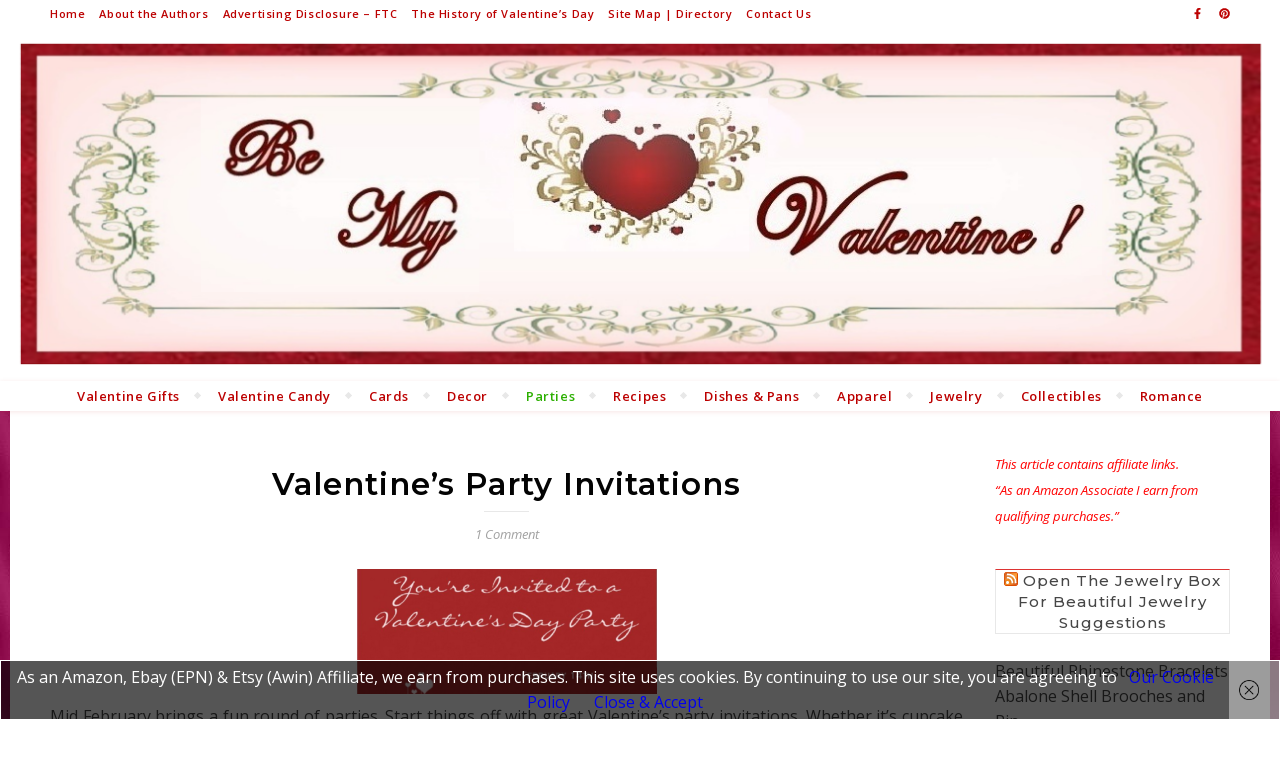

--- FILE ---
content_type: text/html; charset=UTF-8
request_url: https://bemyvalentineworld.com/valentines-party-invitations/
body_size: 24592
content:
<!DOCTYPE html>
<html lang="en-US">
<head>
	<meta charset="UTF-8">
	<meta name="viewport" content="width=device-width, initial-scale=1.0, maximum-scale=1.0, user-scalable=no" />

	<meta name='robots' content='index, follow, max-image-preview:large, max-snippet:-1, max-video-preview:-1' />

	<!-- This site is optimized with the Yoast SEO plugin v26.7 - https://yoast.com/wordpress/plugins/seo/ -->
	<title>Valentine&#039;s Party Invitations</title>
	<meta name="description" content="Mid February brings a fun round of parties. Start things off with great Valentine&#039;s party invitations. Whether it&#039;s cupcake parties, cocktail parties, or just a fun time, the invitations make an easy starting point." />
	<link rel="canonical" href="https://bemyvalentineworld.com/valentines-party-invitations/" />
	<meta property="og:locale" content="en_US" />
	<meta property="og:type" content="article" />
	<meta property="og:title" content="Valentine&#039;s Party Invitations" />
	<meta property="og:description" content="Mid February brings a fun round of parties. Start things off with great Valentine&#039;s party invitations. Whether it&#039;s cupcake parties, cocktail parties, or just a fun time, the invitations make an easy starting point." />
	<meta property="og:url" content="https://bemyvalentineworld.com/valentines-party-invitations/" />
	<meta property="og:site_name" content="Be My Valentine World" />
	<meta property="article:publisher" content="https://www.facebook.com/Sylvestermouse" />
	<meta property="article:published_time" content="2026-01-05T06:53:00+00:00" />
	<meta property="og:image" content="https://bemyvalentineworld.com/wp-content/uploads/2024/01/Valentine-Party-Invitation.png" />
	<meta property="og:image:width" content="960" />
	<meta property="og:image:height" content="400" />
	<meta property="og:image:type" content="image/png" />
	<meta name="author" content="Susan" />
	<meta name="twitter:card" content="summary_large_image" />
	<meta name="twitter:creator" content="@Sylvestermouse" />
	<meta name="twitter:site" content="@Sylvestermouse" />
	<meta name="twitter:label1" content="Written by" />
	<meta name="twitter:data1" content="Susan" />
	<meta name="twitter:label2" content="Est. reading time" />
	<meta name="twitter:data2" content="3 minutes" />
	<script type="application/ld+json" class="yoast-schema-graph">{"@context":"https://schema.org","@graph":[{"@type":"Article","@id":"https://bemyvalentineworld.com/valentines-party-invitations/#article","isPartOf":{"@id":"https://bemyvalentineworld.com/valentines-party-invitations/"},"author":{"name":"Susan","@id":"https://bemyvalentineworld.com/#/schema/person/77cf0566633aa282b53d458b7bc83328"},"headline":"Valentine&#8217;s Party Invitations","datePublished":"2026-01-05T06:53:00+00:00","mainEntityOfPage":{"@id":"https://bemyvalentineworld.com/valentines-party-invitations/"},"wordCount":413,"commentCount":1,"publisher":{"@id":"https://bemyvalentineworld.com/#organization"},"image":{"@id":"https://bemyvalentineworld.com/valentines-party-invitations/#primaryimage"},"thumbnailUrl":"https://bemyvalentineworld.com/wp-content/uploads/2024/01/Valentine-Party-Invitation.png","keywords":["featured","valentine parties","valetine party invitations"],"articleSection":["Valentine Parties"],"inLanguage":"en-US","potentialAction":[{"@type":"CommentAction","name":"Comment","target":["https://bemyvalentineworld.com/valentines-party-invitations/#respond"]}]},{"@type":"WebPage","@id":"https://bemyvalentineworld.com/valentines-party-invitations/","url":"https://bemyvalentineworld.com/valentines-party-invitations/","name":"Valentine's Party Invitations","isPartOf":{"@id":"https://bemyvalentineworld.com/#website"},"primaryImageOfPage":{"@id":"https://bemyvalentineworld.com/valentines-party-invitations/#primaryimage"},"image":{"@id":"https://bemyvalentineworld.com/valentines-party-invitations/#primaryimage"},"thumbnailUrl":"https://bemyvalentineworld.com/wp-content/uploads/2024/01/Valentine-Party-Invitation.png","datePublished":"2026-01-05T06:53:00+00:00","description":"Mid February brings a fun round of parties. Start things off with great Valentine's party invitations. Whether it's cupcake parties, cocktail parties, or just a fun time, the invitations make an easy starting point.","breadcrumb":{"@id":"https://bemyvalentineworld.com/valentines-party-invitations/#breadcrumb"},"inLanguage":"en-US","potentialAction":[{"@type":"ReadAction","target":["https://bemyvalentineworld.com/valentines-party-invitations/"]}]},{"@type":"ImageObject","inLanguage":"en-US","@id":"https://bemyvalentineworld.com/valentines-party-invitations/#primaryimage","url":"https://bemyvalentineworld.com/wp-content/uploads/2024/01/Valentine-Party-Invitation.png","contentUrl":"https://bemyvalentineworld.com/wp-content/uploads/2024/01/Valentine-Party-Invitation.png","width":960,"height":400,"caption":"Valentine Party Invitations"},{"@type":"BreadcrumbList","@id":"https://bemyvalentineworld.com/valentines-party-invitations/#breadcrumb","itemListElement":[{"@type":"ListItem","position":1,"name":"Home","item":"https://bemyvalentineworld.com/"},{"@type":"ListItem","position":2,"name":"Valentine Parties","item":"https://bemyvalentineworld.com/category/valentine-parties/"},{"@type":"ListItem","position":3,"name":"Valentine&#8217;s Party Invitations"}]},{"@type":"WebSite","@id":"https://bemyvalentineworld.com/#website","url":"https://bemyvalentineworld.com/","name":"Be My Valentine World","description":"Discover a World of Valentine Fun","publisher":{"@id":"https://bemyvalentineworld.com/#organization"},"potentialAction":[{"@type":"SearchAction","target":{"@type":"EntryPoint","urlTemplate":"https://bemyvalentineworld.com/?s={search_term_string}"},"query-input":{"@type":"PropertyValueSpecification","valueRequired":true,"valueName":"search_term_string"}}],"inLanguage":"en-US"},{"@type":"Organization","@id":"https://bemyvalentineworld.com/#organization","name":"Be My Valentine World","url":"https://bemyvalentineworld.com/","logo":{"@type":"ImageObject","inLanguage":"en-US","@id":"https://bemyvalentineworld.com/#/schema/logo/image/","url":"https://i0.wp.com/bemyvalentineworld.com/wp-content/uploads/2013/09/Valentines-Day-Header-Elongated-2-Finished-with-border.jpg?fit=1392%2C430&ssl=1","contentUrl":"https://i0.wp.com/bemyvalentineworld.com/wp-content/uploads/2013/09/Valentines-Day-Header-Elongated-2-Finished-with-border.jpg?fit=1392%2C430&ssl=1","width":"1392","height":"430","caption":"Be My Valentine World"},"image":{"@id":"https://bemyvalentineworld.com/#/schema/logo/image/"},"sameAs":["https://www.facebook.com/Sylvestermouse","https://x.com/Sylvestermouse","https://www.pinterest.com/bemyvalentinewo/"]},{"@type":"Person","@id":"https://bemyvalentineworld.com/#/schema/person/77cf0566633aa282b53d458b7bc83328","name":"Susan","image":{"@type":"ImageObject","inLanguage":"en-US","@id":"https://bemyvalentineworld.com/#/schema/person/image/","url":"https://secure.gravatar.com/avatar/4539cd0d3eba0e5704e84d027020a68b361519570ea9b0704b9ef96953b98b7c?s=96&d=mm&r=g","contentUrl":"https://secure.gravatar.com/avatar/4539cd0d3eba0e5704e84d027020a68b361519570ea9b0704b9ef96953b98b7c?s=96&d=mm&r=g","caption":"Susan"},"description":"Ah, Valentine's Day - that most romantic holiday. It's one of my favorites. So it's no mistake that I have years of event planning and gift guide ideas under my belt for Valentine's Day. Interesting, unique and just plain fun are my specialties and have been for my whole career. Sharing these ideas and suggestions is a labor of love for me. I hope you find new ideas for your own celebration of Valentine's Day.","url":"https://bemyvalentineworld.com/author/susan/"}]}</script>
	<!-- / Yoast SEO plugin. -->


<link rel='dns-prefetch' href='//fonts.googleapis.com' />
<link rel="alternate" type="application/rss+xml" title="Be My Valentine World &raquo; Feed" href="https://bemyvalentineworld.com/feed/" />
<link rel="alternate" type="application/rss+xml" title="Be My Valentine World &raquo; Comments Feed" href="https://bemyvalentineworld.com/comments/feed/" />
<link rel="alternate" type="application/rss+xml" title="Be My Valentine World &raquo; Valentine&#8217;s Party Invitations Comments Feed" href="https://bemyvalentineworld.com/valentines-party-invitations/feed/" />
<link rel="alternate" title="oEmbed (JSON)" type="application/json+oembed" href="https://bemyvalentineworld.com/wp-json/oembed/1.0/embed?url=https%3A%2F%2Fbemyvalentineworld.com%2Fvalentines-party-invitations%2F" />
<link rel="alternate" title="oEmbed (XML)" type="text/xml+oembed" href="https://bemyvalentineworld.com/wp-json/oembed/1.0/embed?url=https%3A%2F%2Fbemyvalentineworld.com%2Fvalentines-party-invitations%2F&#038;format=xml" />
<style id='wp-img-auto-sizes-contain-inline-css' type='text/css'>
img:is([sizes=auto i],[sizes^="auto," i]){contain-intrinsic-size:3000px 1500px}
/*# sourceURL=wp-img-auto-sizes-contain-inline-css */
</style>
<style id='wp-emoji-styles-inline-css' type='text/css'>

	img.wp-smiley, img.emoji {
		display: inline !important;
		border: none !important;
		box-shadow: none !important;
		height: 1em !important;
		width: 1em !important;
		margin: 0 0.07em !important;
		vertical-align: -0.1em !important;
		background: none !important;
		padding: 0 !important;
	}
/*# sourceURL=wp-emoji-styles-inline-css */
</style>
<style id='wp-block-library-inline-css' type='text/css'>
:root{--wp-block-synced-color:#7a00df;--wp-block-synced-color--rgb:122,0,223;--wp-bound-block-color:var(--wp-block-synced-color);--wp-editor-canvas-background:#ddd;--wp-admin-theme-color:#007cba;--wp-admin-theme-color--rgb:0,124,186;--wp-admin-theme-color-darker-10:#006ba1;--wp-admin-theme-color-darker-10--rgb:0,107,160.5;--wp-admin-theme-color-darker-20:#005a87;--wp-admin-theme-color-darker-20--rgb:0,90,135;--wp-admin-border-width-focus:2px}@media (min-resolution:192dpi){:root{--wp-admin-border-width-focus:1.5px}}.wp-element-button{cursor:pointer}:root .has-very-light-gray-background-color{background-color:#eee}:root .has-very-dark-gray-background-color{background-color:#313131}:root .has-very-light-gray-color{color:#eee}:root .has-very-dark-gray-color{color:#313131}:root .has-vivid-green-cyan-to-vivid-cyan-blue-gradient-background{background:linear-gradient(135deg,#00d084,#0693e3)}:root .has-purple-crush-gradient-background{background:linear-gradient(135deg,#34e2e4,#4721fb 50%,#ab1dfe)}:root .has-hazy-dawn-gradient-background{background:linear-gradient(135deg,#faaca8,#dad0ec)}:root .has-subdued-olive-gradient-background{background:linear-gradient(135deg,#fafae1,#67a671)}:root .has-atomic-cream-gradient-background{background:linear-gradient(135deg,#fdd79a,#004a59)}:root .has-nightshade-gradient-background{background:linear-gradient(135deg,#330968,#31cdcf)}:root .has-midnight-gradient-background{background:linear-gradient(135deg,#020381,#2874fc)}:root{--wp--preset--font-size--normal:16px;--wp--preset--font-size--huge:42px}.has-regular-font-size{font-size:1em}.has-larger-font-size{font-size:2.625em}.has-normal-font-size{font-size:var(--wp--preset--font-size--normal)}.has-huge-font-size{font-size:var(--wp--preset--font-size--huge)}.has-text-align-center{text-align:center}.has-text-align-left{text-align:left}.has-text-align-right{text-align:right}.has-fit-text{white-space:nowrap!important}#end-resizable-editor-section{display:none}.aligncenter{clear:both}.items-justified-left{justify-content:flex-start}.items-justified-center{justify-content:center}.items-justified-right{justify-content:flex-end}.items-justified-space-between{justify-content:space-between}.screen-reader-text{border:0;clip-path:inset(50%);height:1px;margin:-1px;overflow:hidden;padding:0;position:absolute;width:1px;word-wrap:normal!important}.screen-reader-text:focus{background-color:#ddd;clip-path:none;color:#444;display:block;font-size:1em;height:auto;left:5px;line-height:normal;padding:15px 23px 14px;text-decoration:none;top:5px;width:auto;z-index:100000}html :where(.has-border-color){border-style:solid}html :where([style*=border-top-color]){border-top-style:solid}html :where([style*=border-right-color]){border-right-style:solid}html :where([style*=border-bottom-color]){border-bottom-style:solid}html :where([style*=border-left-color]){border-left-style:solid}html :where([style*=border-width]){border-style:solid}html :where([style*=border-top-width]){border-top-style:solid}html :where([style*=border-right-width]){border-right-style:solid}html :where([style*=border-bottom-width]){border-bottom-style:solid}html :where([style*=border-left-width]){border-left-style:solid}html :where(img[class*=wp-image-]){height:auto;max-width:100%}:where(figure){margin:0 0 1em}html :where(.is-position-sticky){--wp-admin--admin-bar--position-offset:var(--wp-admin--admin-bar--height,0px)}@media screen and (max-width:600px){html :where(.is-position-sticky){--wp-admin--admin-bar--position-offset:0px}}

/*# sourceURL=wp-block-library-inline-css */
</style><style id='global-styles-inline-css' type='text/css'>
:root{--wp--preset--aspect-ratio--square: 1;--wp--preset--aspect-ratio--4-3: 4/3;--wp--preset--aspect-ratio--3-4: 3/4;--wp--preset--aspect-ratio--3-2: 3/2;--wp--preset--aspect-ratio--2-3: 2/3;--wp--preset--aspect-ratio--16-9: 16/9;--wp--preset--aspect-ratio--9-16: 9/16;--wp--preset--color--black: #000000;--wp--preset--color--cyan-bluish-gray: #abb8c3;--wp--preset--color--white: #ffffff;--wp--preset--color--pale-pink: #f78da7;--wp--preset--color--vivid-red: #cf2e2e;--wp--preset--color--luminous-vivid-orange: #ff6900;--wp--preset--color--luminous-vivid-amber: #fcb900;--wp--preset--color--light-green-cyan: #7bdcb5;--wp--preset--color--vivid-green-cyan: #00d084;--wp--preset--color--pale-cyan-blue: #8ed1fc;--wp--preset--color--vivid-cyan-blue: #0693e3;--wp--preset--color--vivid-purple: #9b51e0;--wp--preset--gradient--vivid-cyan-blue-to-vivid-purple: linear-gradient(135deg,rgb(6,147,227) 0%,rgb(155,81,224) 100%);--wp--preset--gradient--light-green-cyan-to-vivid-green-cyan: linear-gradient(135deg,rgb(122,220,180) 0%,rgb(0,208,130) 100%);--wp--preset--gradient--luminous-vivid-amber-to-luminous-vivid-orange: linear-gradient(135deg,rgb(252,185,0) 0%,rgb(255,105,0) 100%);--wp--preset--gradient--luminous-vivid-orange-to-vivid-red: linear-gradient(135deg,rgb(255,105,0) 0%,rgb(207,46,46) 100%);--wp--preset--gradient--very-light-gray-to-cyan-bluish-gray: linear-gradient(135deg,rgb(238,238,238) 0%,rgb(169,184,195) 100%);--wp--preset--gradient--cool-to-warm-spectrum: linear-gradient(135deg,rgb(74,234,220) 0%,rgb(151,120,209) 20%,rgb(207,42,186) 40%,rgb(238,44,130) 60%,rgb(251,105,98) 80%,rgb(254,248,76) 100%);--wp--preset--gradient--blush-light-purple: linear-gradient(135deg,rgb(255,206,236) 0%,rgb(152,150,240) 100%);--wp--preset--gradient--blush-bordeaux: linear-gradient(135deg,rgb(254,205,165) 0%,rgb(254,45,45) 50%,rgb(107,0,62) 100%);--wp--preset--gradient--luminous-dusk: linear-gradient(135deg,rgb(255,203,112) 0%,rgb(199,81,192) 50%,rgb(65,88,208) 100%);--wp--preset--gradient--pale-ocean: linear-gradient(135deg,rgb(255,245,203) 0%,rgb(182,227,212) 50%,rgb(51,167,181) 100%);--wp--preset--gradient--electric-grass: linear-gradient(135deg,rgb(202,248,128) 0%,rgb(113,206,126) 100%);--wp--preset--gradient--midnight: linear-gradient(135deg,rgb(2,3,129) 0%,rgb(40,116,252) 100%);--wp--preset--font-size--small: 13px;--wp--preset--font-size--medium: 20px;--wp--preset--font-size--large: 36px;--wp--preset--font-size--x-large: 42px;--wp--preset--spacing--20: 0.44rem;--wp--preset--spacing--30: 0.67rem;--wp--preset--spacing--40: 1rem;--wp--preset--spacing--50: 1.5rem;--wp--preset--spacing--60: 2.25rem;--wp--preset--spacing--70: 3.38rem;--wp--preset--spacing--80: 5.06rem;--wp--preset--shadow--natural: 6px 6px 9px rgba(0, 0, 0, 0.2);--wp--preset--shadow--deep: 12px 12px 50px rgba(0, 0, 0, 0.4);--wp--preset--shadow--sharp: 6px 6px 0px rgba(0, 0, 0, 0.2);--wp--preset--shadow--outlined: 6px 6px 0px -3px rgb(255, 255, 255), 6px 6px rgb(0, 0, 0);--wp--preset--shadow--crisp: 6px 6px 0px rgb(0, 0, 0);}:where(.is-layout-flex){gap: 0.5em;}:where(.is-layout-grid){gap: 0.5em;}body .is-layout-flex{display: flex;}.is-layout-flex{flex-wrap: wrap;align-items: center;}.is-layout-flex > :is(*, div){margin: 0;}body .is-layout-grid{display: grid;}.is-layout-grid > :is(*, div){margin: 0;}:where(.wp-block-columns.is-layout-flex){gap: 2em;}:where(.wp-block-columns.is-layout-grid){gap: 2em;}:where(.wp-block-post-template.is-layout-flex){gap: 1.25em;}:where(.wp-block-post-template.is-layout-grid){gap: 1.25em;}.has-black-color{color: var(--wp--preset--color--black) !important;}.has-cyan-bluish-gray-color{color: var(--wp--preset--color--cyan-bluish-gray) !important;}.has-white-color{color: var(--wp--preset--color--white) !important;}.has-pale-pink-color{color: var(--wp--preset--color--pale-pink) !important;}.has-vivid-red-color{color: var(--wp--preset--color--vivid-red) !important;}.has-luminous-vivid-orange-color{color: var(--wp--preset--color--luminous-vivid-orange) !important;}.has-luminous-vivid-amber-color{color: var(--wp--preset--color--luminous-vivid-amber) !important;}.has-light-green-cyan-color{color: var(--wp--preset--color--light-green-cyan) !important;}.has-vivid-green-cyan-color{color: var(--wp--preset--color--vivid-green-cyan) !important;}.has-pale-cyan-blue-color{color: var(--wp--preset--color--pale-cyan-blue) !important;}.has-vivid-cyan-blue-color{color: var(--wp--preset--color--vivid-cyan-blue) !important;}.has-vivid-purple-color{color: var(--wp--preset--color--vivid-purple) !important;}.has-black-background-color{background-color: var(--wp--preset--color--black) !important;}.has-cyan-bluish-gray-background-color{background-color: var(--wp--preset--color--cyan-bluish-gray) !important;}.has-white-background-color{background-color: var(--wp--preset--color--white) !important;}.has-pale-pink-background-color{background-color: var(--wp--preset--color--pale-pink) !important;}.has-vivid-red-background-color{background-color: var(--wp--preset--color--vivid-red) !important;}.has-luminous-vivid-orange-background-color{background-color: var(--wp--preset--color--luminous-vivid-orange) !important;}.has-luminous-vivid-amber-background-color{background-color: var(--wp--preset--color--luminous-vivid-amber) !important;}.has-light-green-cyan-background-color{background-color: var(--wp--preset--color--light-green-cyan) !important;}.has-vivid-green-cyan-background-color{background-color: var(--wp--preset--color--vivid-green-cyan) !important;}.has-pale-cyan-blue-background-color{background-color: var(--wp--preset--color--pale-cyan-blue) !important;}.has-vivid-cyan-blue-background-color{background-color: var(--wp--preset--color--vivid-cyan-blue) !important;}.has-vivid-purple-background-color{background-color: var(--wp--preset--color--vivid-purple) !important;}.has-black-border-color{border-color: var(--wp--preset--color--black) !important;}.has-cyan-bluish-gray-border-color{border-color: var(--wp--preset--color--cyan-bluish-gray) !important;}.has-white-border-color{border-color: var(--wp--preset--color--white) !important;}.has-pale-pink-border-color{border-color: var(--wp--preset--color--pale-pink) !important;}.has-vivid-red-border-color{border-color: var(--wp--preset--color--vivid-red) !important;}.has-luminous-vivid-orange-border-color{border-color: var(--wp--preset--color--luminous-vivid-orange) !important;}.has-luminous-vivid-amber-border-color{border-color: var(--wp--preset--color--luminous-vivid-amber) !important;}.has-light-green-cyan-border-color{border-color: var(--wp--preset--color--light-green-cyan) !important;}.has-vivid-green-cyan-border-color{border-color: var(--wp--preset--color--vivid-green-cyan) !important;}.has-pale-cyan-blue-border-color{border-color: var(--wp--preset--color--pale-cyan-blue) !important;}.has-vivid-cyan-blue-border-color{border-color: var(--wp--preset--color--vivid-cyan-blue) !important;}.has-vivid-purple-border-color{border-color: var(--wp--preset--color--vivid-purple) !important;}.has-vivid-cyan-blue-to-vivid-purple-gradient-background{background: var(--wp--preset--gradient--vivid-cyan-blue-to-vivid-purple) !important;}.has-light-green-cyan-to-vivid-green-cyan-gradient-background{background: var(--wp--preset--gradient--light-green-cyan-to-vivid-green-cyan) !important;}.has-luminous-vivid-amber-to-luminous-vivid-orange-gradient-background{background: var(--wp--preset--gradient--luminous-vivid-amber-to-luminous-vivid-orange) !important;}.has-luminous-vivid-orange-to-vivid-red-gradient-background{background: var(--wp--preset--gradient--luminous-vivid-orange-to-vivid-red) !important;}.has-very-light-gray-to-cyan-bluish-gray-gradient-background{background: var(--wp--preset--gradient--very-light-gray-to-cyan-bluish-gray) !important;}.has-cool-to-warm-spectrum-gradient-background{background: var(--wp--preset--gradient--cool-to-warm-spectrum) !important;}.has-blush-light-purple-gradient-background{background: var(--wp--preset--gradient--blush-light-purple) !important;}.has-blush-bordeaux-gradient-background{background: var(--wp--preset--gradient--blush-bordeaux) !important;}.has-luminous-dusk-gradient-background{background: var(--wp--preset--gradient--luminous-dusk) !important;}.has-pale-ocean-gradient-background{background: var(--wp--preset--gradient--pale-ocean) !important;}.has-electric-grass-gradient-background{background: var(--wp--preset--gradient--electric-grass) !important;}.has-midnight-gradient-background{background: var(--wp--preset--gradient--midnight) !important;}.has-small-font-size{font-size: var(--wp--preset--font-size--small) !important;}.has-medium-font-size{font-size: var(--wp--preset--font-size--medium) !important;}.has-large-font-size{font-size: var(--wp--preset--font-size--large) !important;}.has-x-large-font-size{font-size: var(--wp--preset--font-size--x-large) !important;}
/*# sourceURL=global-styles-inline-css */
</style>

<style id='classic-theme-styles-inline-css' type='text/css'>
/*! This file is auto-generated */
.wp-block-button__link{color:#fff;background-color:#32373c;border-radius:9999px;box-shadow:none;text-decoration:none;padding:calc(.667em + 2px) calc(1.333em + 2px);font-size:1.125em}.wp-block-file__button{background:#32373c;color:#fff;text-decoration:none}
/*# sourceURL=/wp-includes/css/classic-themes.min.css */
</style>
<link rel='stylesheet' id='bard-style-css' href='https://bemyvalentineworld.com/wp-content/themes/bard-pro-premium/style.css?ver=2.4.3' type='text/css' media='all' />
<link rel='stylesheet' id='bard-responsive-css' href='https://bemyvalentineworld.com/wp-content/themes/bard-pro-premium/assets/css/responsive.css?ver=2.4.3' type='text/css' media='all' />
<link rel='stylesheet' id='fontello-css' href='https://bemyvalentineworld.com/wp-content/themes/bard-pro-premium/assets/css/fontello.css?ver=2.4.3' type='text/css' media='all' />
<link rel='stylesheet' id='slick-css' href='https://bemyvalentineworld.com/wp-content/themes/bard-pro-premium/assets/css/slick.css?ver=37d6058de4c0f9d057368b6785f2aa42' type='text/css' media='all' />
<link rel='stylesheet' id='scrollbar-css' href='https://bemyvalentineworld.com/wp-content/themes/bard-pro-premium/assets/css/perfect-scrollbar.css?ver=37d6058de4c0f9d057368b6785f2aa42' type='text/css' media='all' />
<link rel='stylesheet' id='bard_enqueue_Arizonia-css' href='https://fonts.googleapis.com/css?family=Arizonia%3A100%2C200%2C300%2C400%2C400i%2C500%2C600%2C700%2C800%2C900&#038;ver=1.0.0' type='text/css' media='all' />
<link rel='stylesheet' id='bard_enqueue_Open_Sans-css' href='https://fonts.googleapis.com/css?family=Open+Sans%3A100%2C200%2C300%2C400%2C400i%2C500%2C600%2C700%2C800%2C900&#038;ver=1.0.0' type='text/css' media='all' />
<link rel='stylesheet' id='bard_enqueue_Montserrat-css' href='https://fonts.googleapis.com/css?family=Montserrat%3A100%2C200%2C300%2C400%2C400i%2C500%2C600%2C700%2C800%2C900&#038;ver=1.0.0' type='text/css' media='all' />
<script type="text/javascript" src="https://bemyvalentineworld.com/wp-includes/js/jquery/jquery.min.js?ver=3.7.1" id="jquery-core-js"></script>
<script type="text/javascript" src="https://bemyvalentineworld.com/wp-includes/js/jquery/jquery-migrate.min.js?ver=3.4.1" id="jquery-migrate-js"></script>
<link rel="https://api.w.org/" href="https://bemyvalentineworld.com/wp-json/" /><link rel="alternate" title="JSON" type="application/json" href="https://bemyvalentineworld.com/wp-json/wp/v2/posts/207" /><link rel="EditURI" type="application/rsd+xml" title="RSD" href="https://bemyvalentineworld.com/xmlrpc.php?rsd" />

<link rel='shortlink' href='https://bemyvalentineworld.com/?p=207' />
<script type="text/javascript">
(function(url){
	if(/(?:Chrome\/26\.0\.1410\.63 Safari\/537\.31|WordfenceTestMonBot)/.test(navigator.userAgent)){ return; }
	var addEvent = function(evt, handler) {
		if (window.addEventListener) {
			document.addEventListener(evt, handler, false);
		} else if (window.attachEvent) {
			document.attachEvent('on' + evt, handler);
		}
	};
	var removeEvent = function(evt, handler) {
		if (window.removeEventListener) {
			document.removeEventListener(evt, handler, false);
		} else if (window.detachEvent) {
			document.detachEvent('on' + evt, handler);
		}
	};
	var evts = 'contextmenu dblclick drag dragend dragenter dragleave dragover dragstart drop keydown keypress keyup mousedown mousemove mouseout mouseover mouseup mousewheel scroll'.split(' ');
	var logHuman = function() {
		if (window.wfLogHumanRan) { return; }
		window.wfLogHumanRan = true;
		var wfscr = document.createElement('script');
		wfscr.type = 'text/javascript';
		wfscr.async = true;
		wfscr.src = url + '&r=' + Math.random();
		(document.getElementsByTagName('head')[0]||document.getElementsByTagName('body')[0]).appendChild(wfscr);
		for (var i = 0; i < evts.length; i++) {
			removeEvent(evts[i], logHuman);
		}
	};
	for (var i = 0; i < evts.length; i++) {
		addEvent(evts[i], logHuman);
	}
})('//bemyvalentineworld.com/?wordfence_lh=1&hid=0B747E9DB0D7B80A26F8E7D6FC549ED5');
</script><style id="bard_dynamic_css">body {background-color: #ffffff;}#top-bar,#top-menu .sub-menu {background-color: #ffffff;}#top-bar a {color: #bc0000;}#top-menu .sub-menu,#top-menu .sub-menu a {border-color: rgba(188,0,0, 0.05);}#top-bar a:hover,#top-bar li.current-menu-item > a,#top-bar li.current-menu-ancestor > a,#top-bar .sub-menu li.current-menu-item > a,#top-bar .sub-menu li.current-menu-ancestor > a {color: #2baf00;}.header-logo a,.site-description,.header-socials-icon {color: #111111;}.site-description:before,.site-description:after {background: #111111;}.header-logo a:hover,.header-socials-icon:hover {color: #111111;}.entry-header {background-color: #ffffff;}#main-nav,#main-menu .sub-menu,#main-nav #s {background-color: #ffffff;}#main-nav a,#main-nav .svg-inline--fa,#main-nav #s {color: #bc0000;}.main-nav-sidebar div span,.mobile-menu-btn span,.btn-tooltip {background-color: #bc0000;}.btn-tooltip:before {border-top-color: #bc0000;}#main-nav {box-shadow: 0px 1px 5px rgba(188,0,0, 0.1);}#main-menu .sub-menu,#main-menu .sub-menu a {border-color: rgba(188,0,0, 0.05);}#main-nav #s::-webkit-input-placeholder { /* Chrome/Opera/Safari */color: rgba(188,0,0, 0.7);}#main-nav #s::-moz-placeholder { /* Firefox 19+ */color: rgba(188,0,0, 0.7);}#main-nav #s:-ms-input-placeholder { /* IE 10+ */color: rgba(188,0,0, 0.7);}#main-nav #s:-moz-placeholder { /* Firefox 18- */color: rgba(188,0,0, 0.7);}#main-nav a:hover,#main-nav .svg-inline--fa:hover,#main-nav li.current-menu-item > a,#main-nav li.current-menu-ancestor > a,#main-nav .sub-menu li.current-menu-item > a,#main-nav .sub-menu li.current-menu-ancestor > a {color: #2baf00;}.main-nav-sidebar:hover div span {background-color: #2baf00;}/* Background */.sidebar-alt,.main-content,.featured-slider-area,#featured-links,.page-content select,.page-content input,.page-content textarea,.page-content #featured-links h6 {background-color: #ffffff;}.featured-link .cv-inner {border-color: rgba(255,255,255, 0.4);}.featured-link:hover .cv-inner {border-color: rgba(255,255,255, 0.8);}.bard_promo_box_widget h6 {background-color: #ffffff;}.bard_promo_box_widget .promo-box:after{border-color: #ffffff;}/* Text */.page-content,.page-content select,.page-content input,.page-content textarea,.page-content .bard-widget a,.bard_promo_box_widget h6 {color: #464646;}/* Title */.page-content h1,.page-content h1,.page-content h2,.page-content h3,.page-content h4,.page-content h5,.page-content h6,.page-content .post-title a,.page-content .post-author a,.page-content .author-description h3 a,.page-content .related-posts h5 a,.page-content .blog-pagination .previous-page a,.page-content .blog-pagination .next-page a,blockquote,.page-content .post-share a,.page-content .comment-author,.page-content .read-more a {color: #030303;}.sidebar-alt-close-btn span,.widget_mc4wp_form_widget .widget-title h4:after,.widget_wysija .widget-title h4:after {background-color: #030303;}.page-content .read-more a:hover,.page-content .post-title a:hover {color: rgba(3,3,3, 0.75);}/* Meta */.page-content .post-author,.page-content .post-meta,.page-content .post-meta a,.page-content .related-post-date,.page-content .comment-meta a,.page-content .author-share a,.page-content .post-tags a,.page-content .tagcloud a,.widget_categories li,.widget_archive li,.bard-subscribe-text p,.rpwwt-post-author,.rpwwt-post-categories,.rpwwt-post-date,.rpwwt-post-comments-number,.single-navigation span,.comment-notes {color: #a1a1a1;}.page-content input::-webkit-input-placeholder { /* Chrome/Opera/Safari */color: #a1a1a1;}.page-content input::-moz-placeholder { /* Firefox 19+ */color: #a1a1a1;}.page-content input:-ms-input-placeholder { /* IE 10+ */color: #a1a1a1;}.page-content input:-moz-placeholder { /* Firefox 18- */color: #a1a1a1;}/* Accent */.page-content a,.post-categories,#page-wrap .bard-widget.widget_text a,#page-wrap .bard-widget.bard_author_widget a,.scrolltop,.required {color: #dd3333;}/* Disable TMP.page-content .elementor a,.page-content .elementor a:hover {color: inherit;}*/.page-content .widget-title h4 {border-top-color: #dd3333; }.ps-container > .ps-scrollbar-y-rail > .ps-scrollbar-y,.read-more a:after {background: #dd3333;}.page-content a:hover,.scrolltop:hover {color: rgba(221,51,51, 0.8);}blockquote {border-color: #dd3333;}.slide-caption {color: #ffffff;background: #dd3333;}.page-content .wprm-rating-star svg polygon {stroke: #dd3333;}.page-content .wprm-rating-star-full svg polygon,.page-content .wprm-comment-rating svg path,.page-content .comment-form-wprm-rating svg path{fill: #dd3333;}/* Selection */::-moz-selection {color: #ffffff;background: #00a9ff;}::selection {color: #ffffff;background: #00a9ff;}/* Border */.page-content .post-footer,.blog-list-style,.page-content .author-description,.page-content .single-navigation,.page-content .related-posts,.page-content .entry-comments,.widget-title h4,.page-content .bard-widget li,.page-content #wp-calendar,.page-content #wp-calendar caption,.page-content #wp-calendar tbody td,.page-content .widget_nav_menu li a,.page-content .widget_pages li a,.page-content .tagcloud a,.page-content select,.page-content input,.page-content textarea,.post-tags a,.gallery-caption,.wp-caption-text,table tr,table th,table td,pre,.page-content .wprm-recipe-instruction,.page-content .social-icons a {border-color: #e8e8e8;}.page-content .wprm-recipe {box-shadow: 0 0 3px 1px #e8e8e8;}hr,.border-divider,#main-menu > li:after {background-color: #e8e8e8;}.sticky,.bard-widget.widget_mc4wp_form_widget,.bard-widget.widget_wysija,.wprm-recipe-details-container,.wprm-recipe-notes-container p {background-color: #f6f6f6;}/* Buttons */.widget_search .svg-fa-wrap,.widget_search #searchsubmit,.page-content input.submit,.page-content .blog-pagination.numeric a,.page-content .blog-pagination.load-more a,.page-content .post-password-form input[type="submit"],.page-content .wpcf7 [type="submit"],.page-content .wprm-recipe-print,.page-content .wprm-jump-to-recipe-shortcode,.page-content .wprm-print-recipe-shortcode {color: #ffffff;background-color: #333333;}.page-content input.submit:hover,.page-content .blog-pagination.numeric a:hover,.page-content .blog-pagination.numeric span,.page-content .blog-pagination.load-more a:hover,.page-content .widget_mc4wp_form_widget input[type="submit"],.page-content .widget_wysija input[type="submit"],.page-content .post-password-form input[type="submit"]:hover,.page-content .wpcf7 [type="submit"]:hover,.page-content .wprm-recipe-print:hover,.page-content .wprm-jump-to-recipe-shortcode:hover,.page-content .wprm-print-recipe-shortcode:hover {color: #ffffff;background-color: #00a9ff;}/* Image Overlay */.image-overlay,#infscr-loading,.page-content h4.image-overlay,.image-overlay a,.page-content .image-overlay a,#featured-slider .slider-dots,.header-slider-dots {color: #bc0000;}.header-slider-dots .slick-active,.entry-header-slider .slick-arrow,.post-slider .slick-arrow,#featured-slider .slick-arrow,.slider-title:after {background: #bc0000;}.image-overlay,#infscr-loading,.page-content h4.image-overlay {background-color: rgba(0,0,0, 0.3);}/* Background */#page-footer,#page-footer select,#page-footer input,#page-footer textarea {background-color: #ffffff;}.footer-socials,.footer-widgets,.instagram-title h4 {background-color: #ffffff;}/* Text */#page-footer,#page-footer a,#page-footer select,#page-footer input,#page-footer textarea {color: #222222;}/* Title */#page-footer h1,#page-footer h2,#page-footer h3,#page-footer h4,#page-footer h5,#page-footer h6,#page-footer .footer-socials a {color: #111111;}/* Accent */#page-footer a:hover,#page-footer .copyright-info a:hover,#page-footer .footer-menu-container a:hover {color: #00a9ff;}/* Border */#page-footer a,.alt-widget-title,#page-footer .bard-widget li,#page-footer #wp-calendar,#page-footer #wp-calendar caption,#page-footer #wp-calendar th,#page-footer #wp-calendar td,#page-footer .widget_nav_menu li a,#page-footer .social-icons a,#page-footer select,#page-footer input,#page-footer textarea,.footer-widgets {border-color: #e8e8e8;}#page-footer hr {background-color: #e8e8e8;}/* Copyright */.footer-copyright {background-color: #020000;}.copyright-info,#page-footer .copyright-info a,.footer-menu-container,#page-footer .footer-menu-container a {color: #ffffff;}.bard-preloader-wrap {background-color: #ffffff;}@media screen and ( max-width: 768px ) {#featured-links {display: none;}}@media screen and ( max-width: 640px ) {.related-posts {display: none;}}.header-logo a {font-family: 'Arizonia';font-size: 100px;line-height: 160px;letter-spacing: 0px;font-weight: 400;}.header-logo .site-description {font-size: 15px;}#top-menu li a {font-family: 'Open Sans';font-size: 11px;line-height: 25px;letter-spacing: 0.6px;font-weight: 600;}.top-bar-socials a {font-size: 11px;line-height: 25px;}#top-bar .mobile-menu-btn {line-height: 25px;}#top-menu .sub-menu > li > a {font-size: 10px;line-height: 3.7;letter-spacing: 0px;}@media screen and ( max-width: 979px ) {.top-bar-socials {float: none !important;}.top-bar-socials a {line-height: 40px !important;}}#main-menu li a {font-family: 'Open Sans';font-size: 13px;line-height: 30px;letter-spacing: 0.6px;font-weight: 600;}#mobile-menu li {font-family: 'Open Sans';font-size: 13px;line-height: 3.6;letter-spacing: 0.6px;font-weight: 600;}.main-nav-search,.main-nav-socials-trigger {line-height: 30px;font-size: 13px;}#main-nav #s {font-size: 13px;line-height: 31px;}#main-menu li.menu-item-has-children>a:after {font-size: 13px;}#main-nav {min-height:30px;}.main-nav-sidebar,.random-post-btn {height:30px;}#main-menu .sub-menu > li > a,#mobile-menu .sub-menu > li {font-size: 12px;line-height: 3.5;letter-spacing: 0.6px;}.mobile-menu-btn {font-size: 15px;line-height: 30px;}.main-nav-socials a {font-size: 12px;line-height: 30px;}.random-post-btn {font-size: 15px;line-height: 30px;}#wp-calendar thead th,#wp-calendar caption,h1,h2,h3,h4,h5,h6,#reply-title,#reply-title a,.comments-area #submit,.blog-pagination {font-family: 'Montserrat';}/* font size 34px */h1 {font-size: 43px;}/* font size 30px */h2 {font-size: 39px;}/* font size 26px */h3 {font-size: 35px;}/* font size 22px */h4 {font-size: 31px;}/* font size 18px */h5,.page-content .wprm-recipe-name,.page-content .wprm-recipe-header {font-size: 27px;}/* font size 14px */h6 {font-size: 22px;}/* font size 31px */.slider-title {font-size: 40px;line-height: 49px;letter-spacing: 1.9px;}/* font size 14px */.category-description h3,.author-description h3,.related-posts h3,#reply-title,#reply-title a,.comment-title h2,.comment-title,.bard_author_widget h3,.alt-widget-title h4 {font-size: 22px;}/* font size 13px */.single-navigation > div h5,.comment-author {font-size: 20px;}/* font size 12px */.widget-title h4 {font-size: 19px;}.post-title,.page-title,.woocommerce div.product .product_title,.woocommerce ul.products li.product .woocommerce-loop-category__title,.woocommerce ul.products li.product .woocommerce-loop-product__title,.woocommerce ul.products li.product h3 {line-height: 34px;}.blog-classic-style .post-title,.single .post-title,.page-title {font-size: 31px;}@media screen and ( max-width: 640px ) {.blog-classic-style .post-title {font-size: 25px;}}.blog-list-style .post-title,.blog-grid-style .post-title {font-size: 25px;}/* letter spacing 1px */.blog-list-style .post-title,.blog-grid-style .post-title.single-navigation > div h5,.alt-widget-title h4 {letter-spacing: 1.5px;}/* letter spacing 0.5px */.post-title,.page-title,.widget-title h4,.category-description h3,.author-description h3,.related-posts h3,#reply-title,#reply-title a,.comment-title h2,.comment-title,.bard_author_widget h3,.comment-author {letter-spacing: 1px;}/* font weight */h1,h2,h3,h4,h5,h6,#reply-title {font-weight: 600;}.slider-title,.post-title,.page-title,.woocommerce div.product .product_title,.woocommerce ul.products li.product .woocommerce-loop-category__title,.woocommerce ul.products li.product .woocommerce-loop-product__title,.woocommerce ul.products li.product h3 {font-style: normal;}.slider-title,.post-title,.page-title,.woocommerce div.product .product_title,.woocommerce ul.products li.product .woocommerce-loop-category__title,.woocommerce ul.products li.product .woocommerce-loop-product__title,.woocommerce ul.products li.product h3 {text-transform: none;}body,.header-logo .site-description,#featured-links h6,.bard_promo_box_widget h6,.instagram-title h4,input,textarea,select,.bard-subscribe-text h4,.widget_wysija_cont .updated,.widget_wysija_cont .error,.widget_wysija_cont .xdetailed-errors,#infscr-loading {font-family: 'Open Sans';}body {font-size: 16px;line-height: 25px;font-weight: 400;}/* letter spacing 0 */body,.widget_recent_comments li,.widget_meta li,.widget_recent_comments li,.widget_pages > ul > li,.widget_archive li,.widget_categories > ul > li,.widget_recent_entries ul li,.widget_nav_menu li,.related-post-date,.post-media .image-overlay a,.rpwwt-post-title {letter-spacing: 0px;}/* letter spacing 0.5 + */.post-media .image-overlay span {letter-spacing: 0.5px;}/* letter spacing 1 + */#main-nav #searchform input,.instagram-title h4,.bard-subscribe-text h4,.page-404 p,#wp-calendar caption,.related-posts h5 a {letter-spacing: 1px;}/* letter spacing 1.5 + */#featured-links h6,.bard_promo_box_widget h6,.comments-area #submit,.page-content .blog-pagination.default .previous-page a,.page-content .blog-pagination.default .next-page a {letter-spacing: 1.5px;}/* letter spacing 2 + */.tagcloud a,.widget_mc4wp_form_widget input[type='submit'],.widget_wysija input[type='submit'],.slider-read-more a,.read-more a,.blog-pagination a,.blog-pagination span {letter-spacing: 2px;}.post-categories a {letter-spacing: 1.7px;}/* font size 18px */.post-media .image-overlay p,.post-media .image-overlay a {font-size: 18px;}/* font size 16px */blockquote {font-size: 17px;}/* font size 14px */.single .post-footer,.blog-classic-style .post-footer,input,textarea,select,.wp-caption-text,.author-share a,#featured-links h6,.bard_promo_box_widget h6,#wp-calendar,.instagram-title h4,.footer-socials a,.comment-notes,.widget_search .svg-fa-wrap {font-size: 14px;}/* font size 13px */.slider-categories,.slider-read-more a,.blog-grid-style .post-footer,.post-meta,.read-more a,.blog-pagination a,.blog-pagination span,.rpwwt-post-author,.rpwwt-post-categories,.rpwwt-post-date,.rpwwt-post-comments-number,.footer-socials-icon,.copyright-info,.footer-menu-container,.comment-reply-link {font-size: 13px;}/* font size 12px */.post-categories a,.post-tags a,.widget_recent_entries ul li span,#wp-calendar caption,#wp-calendar tfoot #prev a,#wp-calendar tfoot #next a,.related-posts h5 a,.related-post-date,.page-content .blog-pagination.default .previous-page a,.page-content .blog-pagination.default .next-page a {font-size: 13px;}/* font size 11px */.comment-meta,.tagcloud a,.single-navigation span,.comments-area #submit {font-size: 12px !important;}.boxed-wrapper {max-width: 1260px;}.sidebar-alt {max-width: 305px;left: -305px; padding: 85px 35px 0px;}.sidebar-left,.sidebar-right {width: 267px;}[data-layout*="rsidebar"] .main-container,[data-layout*="lsidebar"] .main-container {float: left;width: calc(100% - 267px);width: -webkit-calc(100% - 267px);}[data-layout*="lrsidebar"] .main-container {width: calc(100% - 534px);width: -webkit-calc(100% - 534px);}[data-layout*="fullwidth"] .main-container {width: 100%;}#top-bar > div,#main-nav > div,#featured-links,.main-content,.page-footer-inner,.featured-slider-area.boxed-wrapper {padding-left: 40px;padding-right: 40px;}@media screen and ( max-width: 980px ) {.blog-grid-style {width: calc((100% - 32px ) / 2) !important;width: -webkit-calc((100% - 32px ) / 2) !important;margin-right: 32px;}}@media screen and ( max-width: 640px ) {.blog-grid-style {width: 100% !important;margin-right: 0 !important;}}.bard-instagram-widget #sb_instagram {max-width: none !important;}.bard-instagram-widget #sbi_images {display: -webkit-box;display: -ms-flexbox;display: flex;}.bard-instagram-widget #sbi_images .sbi_photo {height: auto !important;}.bard-instagram-widget #sbi_images .sbi_photo img {display: block !important;}.bard-widget #sbi_images .sbi_photo {height: auto !important;}.bard-widget #sbi_images .sbi_photo img {display: block !important;}#top-menu {float: left;}.top-bar-socials {float: right;}@media screen and ( max-width: 979px ) {.top-bar-socials {float: none !important;}.top-bar-socials a {line-height: 40px !important;}}.entry-header:not(.html-image) {height: 380px;background-size: cover;}.entry-header-slider div {height: 380px;}.entry-header {background-position: center center;}.header-logo {padding-top: 40px;}.logo-img {max-width: 800px;}.header-logo a:not(.logo-img),.site-description {display: none;}@media screen and (max-width: 880px) {.logo-img { max-width: 300px;}}#main-nav {text-align: center;}.main-nav-icons.main-nav-socials-mobile {left: 40px;}.main-nav-socials-trigger {position: absolute;top: 0px;left: 40px;}.main-nav-buttons + .main-nav-socials-trigger {left: 80px;}.main-nav-buttons {position: absolute;top: 0px;left: 40px;z-index: 1;}.main-nav-icons {position: absolute;top: 0px;right: 40px;z-index: 2;}#featured-slider.boxed-wrapper {max-width: 1160px;}.slider-item-bg {height: 500px;}#featured-slider .prev-arrow {left: -40px;}#featured-slider .next-arrow {right: -40px;}#featured-links .featured-link {margin-right: 25px;}#featured-links .featured-link:last-of-type {margin-right: 0;}#featured-links .featured-link {width: calc( (100% - 50px) / 3 - 1px);width: -webkit-calc( (100% - 50px) / 3 - 1px);}.featured-link:nth-child(4) .cv-inner {display: none;}.featured-link:nth-child(5) .cv-inner {display: none;}.blog-grid > li,.main-container .featured-slider-area {margin-bottom: 35px;}@media screen and ( min-width: 979px ) {[data-layout*="col2"] .blog-classic-style:nth-last-of-type(-n+1),[data-layout*="list"] .blog-list-style:nth-last-of-type(-n+1) {margin-bottom: 0;}[data-layout*="col2"] .blog-grid-style:nth-last-of-type(-n+2) { margin-bottom: 0;}[data-layout*="col3"] .blog-grid-style:nth-last-of-type(-n+3) { margin-bottom: 0;}[data-layout*="col4"] .blog-grid-style:nth-last-of-type(-n+4) { margin-bottom: 0;}}@media screen and ( min-width: 979px ) {[data-layout*="col2"] .blog-classic-style:nth-last-of-type(-n+1),[data-layout*="list"] .blog-list-style:nth-last-of-type(-n+1) {margin-bottom: 0;}[data-layout*="col2"] .blog-grid-style:nth-last-of-type(-n+2) { margin-bottom: 0;}[data-layout*="col3"] .blog-grid-style:nth-last-of-type(-n+3) { margin-bottom: 0;}[data-layout*="col4"] .blog-grid-style:nth-last-of-type(-n+4) { margin-bottom: 0;}}@media screen and ( max-width: 640px ) {.blog-grid > li:nth-last-of-type(-n+1) {margin-bottom: 0;}}.blog-grid-style {display: inline-block;vertical-align: top;margin-right: 32px;}[data-layout*="col2"] .blog-grid-style {width: calc((100% - 32px ) / 2 - 1px);width: -webkit-calc((100% - 32px ) / 2 - 1px);}[data-layout*="col3"] .blog-grid-style {width: calc((100% - 2 * 32px ) / 3 - 2px);width: -webkit-calc((100% - 2 * 32px ) / 3 - 2px);}[data-layout*="col4"] .blog-grid-style {width: calc((100% - 3 * 32px ) / 4 - 1px);width: -webkit-calc((100% - 3 * 32px ) / 4 - 1px);}[data-layout*="rsidebar"] .sidebar-right {padding-left: 32px;}[data-layout*="lsidebar"] .sidebar-left {padding-right: 32px;}[data-layout*="lrsidebar"] .sidebar-right {padding-left: 32px;}[data-layout*="lrsidebar"] .sidebar-left {padding-right: 32px;}@media screen and ( min-width: 1050px ) {[data-layout*="col4"] .blog-grid-style:nth-of-type(4n+4) {margin-right: 0;}}@media screen and ( max-width: 1050px ) and ( min-width: 979px ) {[data-layout*="col4"] .blog-grid-style:nth-of-type(3n+3) {margin-right: 0;}}@media screen and ( min-width: 979px ) {[data-layout*="col2"] .blog-grid-style:nth-of-type(2n+2),[data-layout*="col3"] .blog-grid-style:nth-of-type(3n+3) {margin-right: 0;}}@media screen and ( max-width: 979px ) {[data-layout*="col2"] .blog-grid-style:nth-of-type(2n),[data-layout*="col3"] .blog-grid-style:nth-of-type(2n),[data-layout*="col4"] .blog-grid-style:nth-of-type(2n) {margin-right: 0;}}.blog-grid .post-header,.blog-list-style .read-more,.blog-list-style .post-share {text-align: center;}p.has-drop-cap:not(:focus)::first-letter {float: left;margin: 6px 9px 0 -1px;font-family: 'Montserrat';font-weight: normal;font-style: normal;font-size: 81px;line-height: 65px;text-align: center;text-transform: uppercase;color: #030303;}@-moz-document url-prefix() {p.has-drop-cap:not(:focus)::first-letter {margin-top: 10px !important;}}.page [data-dropcaps*='yes'] .post-content > p:first-of-type:first-letter {float: left;margin: 0px 12px 0 0;font-family: 'Montserrat';font-style: normal;font-size: 80px;line-height: 65px;text-align: center;text-transform: uppercase;color: #030303;}@-moz-document url-prefix() {.page [data-dropcaps*='yes'] .post-content > p:first-of-type:first-letter {margin-top: 10px !important;}}.footer-widgets .page-footer-inner > .bard-widget {width: 22%;margin-right: 4%;}.footer-widgets .page-footer-inner > .bard-widget:nth-child(4n+4) {margin-right: 0;}.footer-widgets .page-footer-inner > .bard-widget:nth-child(4n+5) {clear: both;}#loadFacebookG{width:35px;height:35px;display:block;position:relative;margin:auto}.facebook_blockG{background-color:#00a9ff;border:1px solid #00a9ff;float:left;height:25px;margin-left:2px;width:7px;opacity:.1;animation-name:bounceG;-o-animation-name:bounceG;-ms-animation-name:bounceG;-webkit-animation-name:bounceG;-moz-animation-name:bounceG;animation-duration:1.235s;-o-animation-duration:1.235s;-ms-animation-duration:1.235s;-webkit-animation-duration:1.235s;-moz-animation-duration:1.235s;animation-iteration-count:infinite;-o-animation-iteration-count:infinite;-ms-animation-iteration-count:infinite;-webkit-animation-iteration-count:infinite;-moz-animation-iteration-count:infinite;animation-direction:normal;-o-animation-direction:normal;-ms-animation-direction:normal;-webkit-animation-direction:normal;-moz-animation-direction:normal;transform:scale(0.7);-o-transform:scale(0.7);-ms-transform:scale(0.7);-webkit-transform:scale(0.7);-moz-transform:scale(0.7)}#blockG_1{animation-delay:.3695s;-o-animation-delay:.3695s;-ms-animation-delay:.3695s;-webkit-animation-delay:.3695s;-moz-animation-delay:.3695s}#blockG_2{animation-delay:.496s;-o-animation-delay:.496s;-ms-animation-delay:.496s;-webkit-animation-delay:.496s;-moz-animation-delay:.496s}#blockG_3{animation-delay:.6125s;-o-animation-delay:.6125s;-ms-animation-delay:.6125s;-webkit-animation-delay:.6125s;-moz-animation-delay:.6125s}@keyframes bounceG{0%{transform:scale(1.2);opacity:1}100%{transform:scale(0.7);opacity:.1}}@-o-keyframes bounceG{0%{-o-transform:scale(1.2);opacity:1}100%{-o-transform:scale(0.7);opacity:.1}}@-ms-keyframes bounceG{0%{-ms-transform:scale(1.2);opacity:1}100%{-ms-transform:scale(0.7);opacity:.1}}@-webkit-keyframes bounceG{0%{-webkit-transform:scale(1.2);opacity:1}100%{-webkit-transform:scale(0.7);opacity:.1}}@-moz-keyframes bounceG{0%{-moz-transform:scale(1.2);opacity:1}100%{-moz-transform:scale(0.7);opacity:.1}}</style><style id="bard_predefined_custom_css"></style><style type="text/css" id="custom-background-css">
body.custom-background { background-image: url("https://bemyvalentineworld.com/wp-content/uploads/2013/09/brightpinksilk-background.jpg"); background-position: left top; background-size: auto; background-repeat: repeat; background-attachment: scroll; }
</style>
	<link rel="icon" href="https://bemyvalentineworld.com/wp-content/uploads/2017/09/Valentines-Day-Header-Heart-from-DreamsTime-150x129.jpg" sizes="32x32" />
<link rel="icon" href="https://bemyvalentineworld.com/wp-content/uploads/2017/09/Valentines-Day-Header-Heart-from-DreamsTime.jpg" sizes="192x192" />
<link rel="apple-touch-icon" href="https://bemyvalentineworld.com/wp-content/uploads/2017/09/Valentines-Day-Header-Heart-from-DreamsTime.jpg" />
<meta name="msapplication-TileImage" content="https://bemyvalentineworld.com/wp-content/uploads/2017/09/Valentines-Day-Header-Heart-from-DreamsTime.jpg" />
		<style type="text/css" id="wp-custom-css">
			/* hide the pinterest image */
.hiddenpinimage {
opacity: 0;
position: absolute;
top: 0;
left: 0;
height: 0px;
width: 0px;
}
nav.footer-menu-container::after {
	display: none;
}
#featured-slider .image-overlay {

background-color: transparent !important;

border-bottom: solid;
	
border-color: #f2f3f5  !important;

text-shadow: #000 1px 0 2px;
}
.page-content .widget-title h4 {
text-transform: capitalize !important;
}
.page-content .widget-title h4 {
text-transform: capitalize; font-size: 15px; line-height: 21px !important;
}
.alt-widget-title h4 { text-transform: capitalize;  font-size: 20px; line-height: 24px; !important;
}
.related-post-date {display: none}

.page-content h2 {font-size: 28px; }
.related-post-date {display: none}

.page-content h2 {font-size: 28px;  }
.page-content h3 {font-size: 26px; }
.page-content h4 {font-size: 24px; }
.page-content h5 {font-size: 23px; }
.page-content h6 {font-size: 22px; }

.slider-title a {
background-color: #fffb; padding:0.5px;
font-family: alternate; font-size: 45px !important;

}

.slider-title{position:relative;margin-top:281px
}

#featured-slider .prev-arrow {left: -40px; background-color: #fff !important;}#featured-slider .next-arrow {right: -40px; background-color: #fff !important;}

.jetpack_subscription_widget #subscribe-submit button {
background: #bc0000 !important;
color: #fff;
padding: 10;
border: 1px solid white !important;
}
#cookieChoiceInfo {
background: #000a !important;
color: #fff;
a:link, a:visited {
  background-color: #fffa;
  color: white;
  padding: 1px 10px;
  text-align: center;
  text-decoration: none;
  display: inline-block;
}
padding: 10;
border: 1px solid white !important;
}

#wf_dismisstext {color: #fff;
!important;
}

.post-share { 
background: #fff !important;
color: #fffa;
padding: 10;
border: 8px  solid white
	!important;
}
.post-share::before {
     content: "SHARE";
	   text-shadow: #000 1px 0 1px;
     font-family: Fontawesome;
     background: #fff;
     font-size: 19px;
     padding: 2px 14px;
     border: 1px solid;
 }

.blog-grid-style
{a.facebook-share, a.twitter-share, a.pinterest-share, a.tumblr-share, ::before { display: none; 
!important;
	}
		</style>
		</head>

<body class="wp-singular post-template-default single single-post postid-207 single-format-standard custom-background wp-embed-responsive wp-theme-bard-pro-premium">

	<!-- Preloader -->
	
	<!-- Page Wrapper -->
	<div id="page-wrap">

		<!-- Boxed Wrapper -->
		<div id="page-header" >

		<div id="top-bar" class="clear-fix">
	<div class="boxed-wrapper">
		
		
		<div class="top-bar-socials">

			
							<a href="https://www.facebook.com/ForeverHopelessRomantics/" target="_blank">
					<span class="top-bar-socials-icon"><i class="fab fa-facebook-f"></i></span>
									</a>
			
							<a href="https://www.pinterest.com/bemyvalentinewo/_saved/" target="_blank">
					<span class="top-bar-socials-icon"><i class="fab fa-pinterest"></i></span>
									</a>
			
			
			
			
			
			
			
		</div>

	<nav class="top-menu-container"><ul id="top-menu" class=""><li id="menu-item-10647" class="menu-item menu-item-type-custom menu-item-object-custom menu-item-home menu-item-10647"><a href="https://bemyvalentineworld.com">Home</a></li>
<li id="menu-item-34" class="menu-item menu-item-type-post_type menu-item-object-page menu-item-34"><a href="https://bemyvalentineworld.com/about-the-authors/">About the Authors</a></li>
<li id="menu-item-461" class="menu-item menu-item-type-post_type menu-item-object-page menu-item-461"><a href="https://bemyvalentineworld.com/disclosure-ftc/">Advertising Disclosure – FTC</a></li>
<li id="menu-item-10660" class="menu-item menu-item-type-post_type menu-item-object-post menu-item-10660"><a href="https://bemyvalentineworld.com/the-history-of-valentines-day-and-cards/">The History of Valentine’s Day</a></li>
<li id="menu-item-1084" class="menu-item menu-item-type-post_type menu-item-object-page menu-item-1084"><a href="https://bemyvalentineworld.com/site-map-valentine-site-directory/">Site Map | Directory</a></li>
<li id="menu-item-1135" class="menu-item menu-item-type-post_type menu-item-object-page menu-item-1135"><a href="https://bemyvalentineworld.com/contact-us/">Contact Us</a></li>
</ul></nav>
	</div>
</div><!-- #top-bar -->


<div class="entry-header html-image" data-bg-type="image" style="background-image:url(https://bemyvalentineworld.com/wp-content/uploads/2024/04/cropped-Be-My-Valentine-Header-for-Bard-Theme.png);" data-video-mp4="" data-video-webm="">
	<img src="https://bemyvalentineworld.com/wp-content/uploads/2024/04/cropped-Be-My-Valentine-Header-for-Bard-Theme.png" alt="">
	<div class="cvr-container">
		<div class="cvr-outer">
			<div class="cvr-inner">

			
			<div class="header-logo">

				
											<a href="https://bemyvalentineworld.com/" class="site-title">Be My Valentine World</a>
					
				
								
				<p class="site-description">Discover a World of Valentine Fun</p>
				
			</div>

			
							<a href="https://bemyvalentineworld.com/" title="Be My Valentine World" class="header-image-logo"></a>
						
			
			</div>
		</div>
	</div>


		
</div>


<div id="main-nav" class="clear-fix" data-fixed="1">

	<div class="boxed-wrapper">	
		
		<div class="main-nav-buttons">

			<!-- Alt Sidebar Icon -->
			
			<!-- Random Post Button -->			
						
		</div>

		<!-- Social Trigger Icon -->
		
		<!-- Icons -->
		<div class="main-nav-icons">
			
					</div>

		<nav class="main-menu-container"><ul id="main-menu" class=""><li id="menu-item-45" class="menu-item menu-item-type-taxonomy menu-item-object-category menu-item-has-children menu-item-45"><a href="https://bemyvalentineworld.com/category/valentine-gifts/">Valentine Gifts</a>
<ul class="sub-menu">
	<li id="menu-item-167" class="menu-item menu-item-type-taxonomy menu-item-object-category menu-item-167"><a href="https://bemyvalentineworld.com/category/valentine-candy/">Valentine Candy</a></li>
	<li id="menu-item-645" class="menu-item menu-item-type-taxonomy menu-item-object-category menu-item-645"><a href="https://bemyvalentineworld.com/category/valentine-jewelry/">Valentine Jewelry</a></li>
	<li id="menu-item-803" class="menu-item menu-item-type-post_type menu-item-object-post menu-item-803"><a href="https://bemyvalentineworld.com/music-box-lockets/">Music Box Lockets</a></li>
	<li id="menu-item-1033" class="menu-item menu-item-type-post_type menu-item-object-post menu-item-1033"><a href="https://bemyvalentineworld.com/personalized-engraved-brass-compass/">Personalized Engraved Brass Compass</a></li>
	<li id="menu-item-1235" class="menu-item menu-item-type-post_type menu-item-object-post menu-item-1235"><a href="https://bemyvalentineworld.com/valentine-coffee-mugs/">Valentine Coffee Mugs</a></li>
	<li id="menu-item-1209" class="menu-item menu-item-type-post_type menu-item-object-post menu-item-1209"><a href="https://bemyvalentineworld.com/heart-shaped-picture-frames/">Heart Shaped Picture Frames</a></li>
	<li id="menu-item-1131" class="menu-item menu-item-type-post_type menu-item-object-post menu-item-1131"><a href="https://bemyvalentineworld.com/heart-shaped-clutch-handbags/">Heart Shaped Clutch Handbags</a></li>
	<li id="menu-item-260" class="menu-item menu-item-type-custom menu-item-object-custom menu-item-260"><a href="//bemyvalentineworld.com/give-the-gift-of-roses-that-wont-die/">Roses That WIll Never Die</a></li>
	<li id="menu-item-1012" class="menu-item menu-item-type-post_type menu-item-object-post menu-item-1012"><a href="https://bemyvalentineworld.com/heart-shaped-wood-carved-music-box/">Heart Shaped Wood Carved Music Box</a></li>
	<li id="menu-item-784" class="menu-item menu-item-type-post_type menu-item-object-post menu-item-784"><a href="https://bemyvalentineworld.com/practical-decorative-perfume-bottles/">Practical and Beautifully Decorative Perfume Bottles</a></li>
	<li id="menu-item-696" class="menu-item menu-item-type-custom menu-item-object-custom menu-item-696"><a href="//bemyvalentineworld.com/heart-shaped-soap-gifts-decor/">Heart Shaped Soaps</a></li>
	<li id="menu-item-1110" class="menu-item menu-item-type-post_type menu-item-object-post menu-item-1110"><a href="https://bemyvalentineworld.com/romantic-message-pillows-speak-love/">Romantic Throw Pillows that Speak of Love</a></li>
	<li id="menu-item-831" class="menu-item menu-item-type-post_type menu-item-object-post menu-item-831"><a href="https://bemyvalentineworld.com/building-life-together-engraved-wood-handle-steel-hammer/">Building Our Life Together Engraved Wood Handle Steel Hammer</a></li>
	<li id="menu-item-679" class="menu-item menu-item-type-custom menu-item-object-custom menu-item-679"><a href="//bemyvalentineworld.com/custom-puzzles-for-photos-or-messages/">Custom Puzzles for Photos or Special Messages</a></li>
	<li id="menu-item-170" class="menu-item menu-item-type-custom menu-item-object-custom menu-item-170"><a href="//bemyvalentineworld.com/unique-marriage-proposal-ideas-will-you-marry-me-treasure-boxes/">Treasure Boxes</a></li>
	<li id="menu-item-458" class="menu-item menu-item-type-custom menu-item-object-custom menu-item-458"><a href="//bemyvalentineworld.com/valentine-plush-animals/">Valentine Plush Animals</a></li>
	<li id="menu-item-758" class="menu-item menu-item-type-post_type menu-item-object-post menu-item-758"><a href="https://bemyvalentineworld.com/valentines-day-balloons/">Valentine&#8217;s Day Balloons</a></li>
	<li id="menu-item-830" class="menu-item menu-item-type-taxonomy menu-item-object-category menu-item-830"><a href="https://bemyvalentineworld.com/category/valentine-gifts/gifts-for-men/">Gifts for Men</a></li>
	<li id="menu-item-526" class="menu-item menu-item-type-taxonomy menu-item-object-category menu-item-526"><a href="https://bemyvalentineworld.com/category/valentine-gifts/gifts-for-geeks/">Gifts for Geeks</a></li>
	<li id="menu-item-404" class="menu-item menu-item-type-taxonomy menu-item-object-category menu-item-404"><a href="https://bemyvalentineworld.com/category/valentine-gifts/gifts-for-children/">Gifts for Children</a></li>
</ul>
</li>
<li id="menu-item-122" class="menu-item menu-item-type-taxonomy menu-item-object-category menu-item-has-children menu-item-122"><a href="https://bemyvalentineworld.com/category/valentine-candy/">Valentine Candy</a>
<ul class="sub-menu">
	<li id="menu-item-172" class="menu-item menu-item-type-custom menu-item-object-custom menu-item-172"><a href="//bemyvalentineworld.com/elegant-and-beautiful-valentine-mint-or-candy-tins/">Candy Tins</a></li>
	<li id="menu-item-173" class="menu-item menu-item-type-custom menu-item-object-custom menu-item-173"><a href="//bemyvalentineworld.com/valentines-day-candy-heart-box-of-chocolates/">Heart Box of Chocolates</a></li>
</ul>
</li>
<li id="menu-item-94" class="menu-item menu-item-type-taxonomy menu-item-object-category menu-item-has-children menu-item-94"><a href="https://bemyvalentineworld.com/category/valentine-cards/">Cards</a>
<ul class="sub-menu">
	<li id="menu-item-358" class="menu-item menu-item-type-taxonomy menu-item-object-category menu-item-358"><a href="https://bemyvalentineworld.com/category/valentine-cards/valentine-cards-for-the-one-you-love/">Valentine Cards for the One You Love</a></li>
	<li id="menu-item-95" class="menu-item menu-item-type-taxonomy menu-item-object-category menu-item-95"><a href="https://bemyvalentineworld.com/category/valentine-cards/classroom-exchange-cards/">Classroom Exchange Cards</a></li>
	<li id="menu-item-664" class="menu-item menu-item-type-custom menu-item-object-custom menu-item-664"><a href="//bemyvalentineworld.com/valentines-day-cards-with-candy-for-classroom-exchange/">Valentine&#8217;s Cards with Candy</a></li>
</ul>
</li>
<li id="menu-item-61" class="menu-item menu-item-type-taxonomy menu-item-object-category menu-item-has-children menu-item-61"><a href="https://bemyvalentineworld.com/category/valentine-decor/">Decor</a>
<ul class="sub-menu">
	<li id="menu-item-630" class="menu-item menu-item-type-taxonomy menu-item-object-category menu-item-630"><a href="https://bemyvalentineworld.com/category/valentine-decor/messages-of-love-decor/">Messages of Love Decor</a></li>
	<li id="menu-item-1108" class="menu-item menu-item-type-post_type menu-item-object-post menu-item-1108"><a href="https://bemyvalentineworld.com/romantic-message-pillows-speak-love/">Romantic Throw Pillows that Speak of Love</a></li>
	<li id="menu-item-1208" class="menu-item menu-item-type-post_type menu-item-object-post menu-item-1208"><a href="https://bemyvalentineworld.com/heart-shaped-picture-frames/">Heart Shaped Picture Frames</a></li>
	<li id="menu-item-951" class="menu-item menu-item-type-post_type menu-item-object-post menu-item-951"><a href="https://bemyvalentineworld.com/valentines-day-wreaths/">Valentine&#8217;s Day Wreaths</a></li>
	<li id="menu-item-697" class="menu-item menu-item-type-custom menu-item-object-custom menu-item-697"><a href="//bemyvalentineworld.com/heart-shaped-soap-gifts-decor/">Heart Shaped Soaps</a></li>
	<li id="menu-item-558" class="menu-item menu-item-type-custom menu-item-object-custom menu-item-558"><a href="//bemyvalentineworld.com/valentines-day-throws-blankets/">Valentine Throws &#038; Blankets</a></li>
	<li id="menu-item-169" class="menu-item menu-item-type-custom menu-item-object-custom menu-item-169"><a href="//bemyvalentineworld.com/romantic-vintage-valentine-pillows/">Pillows</a></li>
	<li id="menu-item-264" class="menu-item menu-item-type-custom menu-item-object-custom menu-item-264"><a href="//bemyvalentineworld.com/candles-candle-holders-for-valentines-day-decorations/">Candles &#038; Candle Holders</a></li>
	<li id="menu-item-265" class="menu-item menu-item-type-custom menu-item-object-custom menu-item-265"><a href="//bemyvalentineworld.com/romantic-valentine-dinner-plates/">Valentine Dinner Plates</a></li>
	<li id="menu-item-171" class="menu-item menu-item-type-custom menu-item-object-custom menu-item-171"><a href="//bemyvalentineworld.com/valentine-candy-jars-vintage-designs/">Candy Jars</a></li>
</ul>
</li>
<li id="menu-item-261" class="menu-item menu-item-type-taxonomy menu-item-object-category current-post-ancestor current-menu-ancestor current-menu-parent current-custom-parent menu-item-has-children menu-item-261"><a href="https://bemyvalentineworld.com/category/valentine-parties/">Parties</a>
<ul class="sub-menu">
	<li id="menu-item-262" class="menu-item menu-item-type-custom menu-item-object-custom current-menu-item menu-item-262"><a href="//bemyvalentineworld.com/valentines-party-invitations/" aria-current="page">Party Invitations</a></li>
	<li id="menu-item-1190" class="menu-item menu-item-type-post_type menu-item-object-post menu-item-1190"><a href="https://bemyvalentineworld.com/valentine-party-favors/">Valentine Party Favors</a></li>
	<li id="menu-item-263" class="menu-item menu-item-type-custom menu-item-object-custom menu-item-263"><a href="//bemyvalentineworld.com/valentine-party-ideas-kids-valentines-party/">Party Ideas for Kids</a></li>
</ul>
</li>
<li id="menu-item-718" class="menu-item menu-item-type-taxonomy menu-item-object-category menu-item-has-children menu-item-718"><a href="https://bemyvalentineworld.com/category/valentine-recipes/">Recipes</a>
<ul class="sub-menu">
	<li id="menu-item-719" class="menu-item menu-item-type-post_type menu-item-object-post menu-item-719"><a href="https://bemyvalentineworld.com/royal-red-velvet-cake-recipe/">Royal Red Velvet Cake Recipe</a></li>
</ul>
</li>
<li id="menu-item-304" class="menu-item menu-item-type-taxonomy menu-item-object-category menu-item-has-children menu-item-304"><a href="https://bemyvalentineworld.com/category/valentine-dishes-pans/">Dishes &#038; Pans</a>
<ul class="sub-menu">
	<li id="menu-item-305" class="menu-item menu-item-type-taxonomy menu-item-object-category menu-item-305"><a href="https://bemyvalentineworld.com/category/valentine-dishes-pans/heart-shaped-cake-pans/">Heart Shaped Cake Pans</a></li>
	<li id="menu-item-608" class="menu-item menu-item-type-custom menu-item-object-custom menu-item-608"><a href="//bemyvalentineworld.com/heart-shaped-serving-bowls-dishes/">Heart Shaped Serving Bowls &#038; Dishes</a></li>
</ul>
</li>
<li id="menu-item-131" class="menu-item menu-item-type-taxonomy menu-item-object-category menu-item-has-children menu-item-131"><a href="https://bemyvalentineworld.com/category/valentine-apparel/">Apparel</a>
<ul class="sub-menu">
	<li id="menu-item-1130" class="menu-item menu-item-type-post_type menu-item-object-post menu-item-1130"><a href="https://bemyvalentineworld.com/heart-shaped-clutch-handbags/">Heart Shaped Clutch Handbags</a></li>
	<li id="menu-item-875" class="menu-item menu-item-type-post_type menu-item-object-post menu-item-875"><a href="https://bemyvalentineworld.com/valentine-nail-art-decals-tattoos/">Valentine Nail Art with Decals and Tattoos</a></li>
	<li id="menu-item-286" class="menu-item menu-item-type-taxonomy menu-item-object-category menu-item-286"><a href="https://bemyvalentineworld.com/category/valentine-apparel/aprons/">Aprons</a></li>
	<li id="menu-item-848" class="menu-item menu-item-type-taxonomy menu-item-object-category menu-item-has-children menu-item-848"><a href="https://bemyvalentineworld.com/category/valentine-apparel/for-toddlers/">For Toddlers</a>
	<ul class="sub-menu">
		<li id="menu-item-849" class="menu-item menu-item-type-post_type menu-item-object-post menu-item-849"><a href="https://bemyvalentineworld.com/valentines-dresses-outfits-toddlers-girls/">Dresses and Outfits for Toddlers &#8211; Girls</a></li>
	</ul>
</li>
	<li id="menu-item-132" class="menu-item menu-item-type-taxonomy menu-item-object-category menu-item-132"><a href="https://bemyvalentineworld.com/category/valentine-apparel/doggie-shirts/">Doggie Shirts</a></li>
</ul>
</li>
<li id="menu-item-165" class="menu-item menu-item-type-taxonomy menu-item-object-category menu-item-has-children menu-item-165"><a href="https://bemyvalentineworld.com/category/valentine-jewelry/">Jewelry</a>
<ul class="sub-menu">
	<li id="menu-item-802" class="menu-item menu-item-type-post_type menu-item-object-post menu-item-802"><a href="https://bemyvalentineworld.com/music-box-lockets/">Music Box Lockets</a></li>
	<li id="menu-item-166" class="menu-item menu-item-type-taxonomy menu-item-object-category menu-item-166"><a href="https://bemyvalentineworld.com/category/valentine-jewelry/heart-necklace-earrings-sets/">Heart Necklace &amp; Earrings Sets</a></li>
	<li id="menu-item-646" class="menu-item menu-item-type-custom menu-item-object-custom menu-item-646"><a href="//bemyvalentineworld.com/heart-shaped-lockets-gift-guide/">Heart Shaped Lockets</a></li>
	<li id="menu-item-334" class="menu-item menu-item-type-taxonomy menu-item-object-category menu-item-334"><a href="https://bemyvalentineworld.com/category/valentine-jewelry/couples-jewelry/">Couples Jewelry</a></li>
	<li id="menu-item-527" class="menu-item menu-item-type-custom menu-item-object-custom menu-item-527"><a href="//bemyvalentineworld.com/flash-drive-necklaces/">Flash Drive Jewelry</a></li>
	<li id="menu-item-266" class="menu-item menu-item-type-custom menu-item-object-custom menu-item-266"><a href="//bemyvalentineworld.com/personalized-valentine-love-necklaces/">Personalized Valentine Necklaces</a></li>
</ul>
</li>
<li id="menu-item-427" class="menu-item menu-item-type-taxonomy menu-item-object-category menu-item-has-children menu-item-427"><a href="https://bemyvalentineworld.com/category/collectibles/">Collectibles</a>
<ul class="sub-menu">
	<li id="menu-item-491" class="menu-item menu-item-type-taxonomy menu-item-object-category menu-item-491"><a href="https://bemyvalentineworld.com/category/collectibles/barbie-dolls/">Barbie Dolls</a></li>
	<li id="menu-item-428" class="menu-item menu-item-type-taxonomy menu-item-object-category menu-item-428"><a href="https://bemyvalentineworld.com/category/collectibles/precious-moments/">Precious Moments</a></li>
</ul>
</li>
<li id="menu-item-174" class="menu-item menu-item-type-taxonomy menu-item-object-category menu-item-has-children menu-item-174"><a href="https://bemyvalentineworld.com/category/romance/">Romance</a>
<ul class="sub-menu">
	<li id="menu-item-629" class="menu-item menu-item-type-taxonomy menu-item-object-category menu-item-629"><a href="https://bemyvalentineworld.com/category/valentine-decor/messages-of-love-decor/">Messages of Love Decor</a></li>
	<li id="menu-item-678" class="menu-item menu-item-type-custom menu-item-object-custom menu-item-678"><a href="//bemyvalentineworld.com/custom-puzzles-for-photos-or-messages/">Custom Puzzles for Photos or Special Messages</a></li>
	<li id="menu-item-1109" class="menu-item menu-item-type-post_type menu-item-object-post menu-item-1109"><a href="https://bemyvalentineworld.com/romantic-message-pillows-speak-love/">Romantic Pillows that Speak of Love</a></li>
	<li id="menu-item-175" class="menu-item menu-item-type-custom menu-item-object-custom menu-item-175"><a href="//bemyvalentineworld.com/planning-a-romantic-valentines-dinner/">Plan a Romantic Dinner</a></li>
</ul>
</li>
</ul></nav>
		<!-- Mobile Menu Button -->
		<span class="mobile-menu-btn">
			<div>
			<i class="fas fa-chevron-down"></i>			</div>
		</span>

	</div>

	<nav class="mobile-menu-container"><ul id="mobile-menu" class=""><li class="menu-item menu-item-type-taxonomy menu-item-object-category menu-item-has-children menu-item-45"><a href="https://bemyvalentineworld.com/category/valentine-gifts/">Valentine Gifts</a>
<ul class="sub-menu">
	<li class="menu-item menu-item-type-taxonomy menu-item-object-category menu-item-167"><a href="https://bemyvalentineworld.com/category/valentine-candy/">Valentine Candy</a></li>
	<li class="menu-item menu-item-type-taxonomy menu-item-object-category menu-item-645"><a href="https://bemyvalentineworld.com/category/valentine-jewelry/">Valentine Jewelry</a></li>
	<li class="menu-item menu-item-type-post_type menu-item-object-post menu-item-803"><a href="https://bemyvalentineworld.com/music-box-lockets/">Music Box Lockets</a></li>
	<li class="menu-item menu-item-type-post_type menu-item-object-post menu-item-1033"><a href="https://bemyvalentineworld.com/personalized-engraved-brass-compass/">Personalized Engraved Brass Compass</a></li>
	<li class="menu-item menu-item-type-post_type menu-item-object-post menu-item-1235"><a href="https://bemyvalentineworld.com/valentine-coffee-mugs/">Valentine Coffee Mugs</a></li>
	<li class="menu-item menu-item-type-post_type menu-item-object-post menu-item-1209"><a href="https://bemyvalentineworld.com/heart-shaped-picture-frames/">Heart Shaped Picture Frames</a></li>
	<li class="menu-item menu-item-type-post_type menu-item-object-post menu-item-1131"><a href="https://bemyvalentineworld.com/heart-shaped-clutch-handbags/">Heart Shaped Clutch Handbags</a></li>
	<li class="menu-item menu-item-type-custom menu-item-object-custom menu-item-260"><a href="//bemyvalentineworld.com/give-the-gift-of-roses-that-wont-die/">Roses That WIll Never Die</a></li>
	<li class="menu-item menu-item-type-post_type menu-item-object-post menu-item-1012"><a href="https://bemyvalentineworld.com/heart-shaped-wood-carved-music-box/">Heart Shaped Wood Carved Music Box</a></li>
	<li class="menu-item menu-item-type-post_type menu-item-object-post menu-item-784"><a href="https://bemyvalentineworld.com/practical-decorative-perfume-bottles/">Practical and Beautifully Decorative Perfume Bottles</a></li>
	<li class="menu-item menu-item-type-custom menu-item-object-custom menu-item-696"><a href="//bemyvalentineworld.com/heart-shaped-soap-gifts-decor/">Heart Shaped Soaps</a></li>
	<li class="menu-item menu-item-type-post_type menu-item-object-post menu-item-1110"><a href="https://bemyvalentineworld.com/romantic-message-pillows-speak-love/">Romantic Throw Pillows that Speak of Love</a></li>
	<li class="menu-item menu-item-type-post_type menu-item-object-post menu-item-831"><a href="https://bemyvalentineworld.com/building-life-together-engraved-wood-handle-steel-hammer/">Building Our Life Together Engraved Wood Handle Steel Hammer</a></li>
	<li class="menu-item menu-item-type-custom menu-item-object-custom menu-item-679"><a href="//bemyvalentineworld.com/custom-puzzles-for-photos-or-messages/">Custom Puzzles for Photos or Special Messages</a></li>
	<li class="menu-item menu-item-type-custom menu-item-object-custom menu-item-170"><a href="//bemyvalentineworld.com/unique-marriage-proposal-ideas-will-you-marry-me-treasure-boxes/">Treasure Boxes</a></li>
	<li class="menu-item menu-item-type-custom menu-item-object-custom menu-item-458"><a href="//bemyvalentineworld.com/valentine-plush-animals/">Valentine Plush Animals</a></li>
	<li class="menu-item menu-item-type-post_type menu-item-object-post menu-item-758"><a href="https://bemyvalentineworld.com/valentines-day-balloons/">Valentine&#8217;s Day Balloons</a></li>
	<li class="menu-item menu-item-type-taxonomy menu-item-object-category menu-item-830"><a href="https://bemyvalentineworld.com/category/valentine-gifts/gifts-for-men/">Gifts for Men</a></li>
	<li class="menu-item menu-item-type-taxonomy menu-item-object-category menu-item-526"><a href="https://bemyvalentineworld.com/category/valentine-gifts/gifts-for-geeks/">Gifts for Geeks</a></li>
	<li class="menu-item menu-item-type-taxonomy menu-item-object-category menu-item-404"><a href="https://bemyvalentineworld.com/category/valentine-gifts/gifts-for-children/">Gifts for Children</a></li>
</ul>
</li>
<li class="menu-item menu-item-type-taxonomy menu-item-object-category menu-item-has-children menu-item-122"><a href="https://bemyvalentineworld.com/category/valentine-candy/">Valentine Candy</a>
<ul class="sub-menu">
	<li class="menu-item menu-item-type-custom menu-item-object-custom menu-item-172"><a href="//bemyvalentineworld.com/elegant-and-beautiful-valentine-mint-or-candy-tins/">Candy Tins</a></li>
	<li class="menu-item menu-item-type-custom menu-item-object-custom menu-item-173"><a href="//bemyvalentineworld.com/valentines-day-candy-heart-box-of-chocolates/">Heart Box of Chocolates</a></li>
</ul>
</li>
<li class="menu-item menu-item-type-taxonomy menu-item-object-category menu-item-has-children menu-item-94"><a href="https://bemyvalentineworld.com/category/valentine-cards/">Cards</a>
<ul class="sub-menu">
	<li class="menu-item menu-item-type-taxonomy menu-item-object-category menu-item-358"><a href="https://bemyvalentineworld.com/category/valentine-cards/valentine-cards-for-the-one-you-love/">Valentine Cards for the One You Love</a></li>
	<li class="menu-item menu-item-type-taxonomy menu-item-object-category menu-item-95"><a href="https://bemyvalentineworld.com/category/valentine-cards/classroom-exchange-cards/">Classroom Exchange Cards</a></li>
	<li class="menu-item menu-item-type-custom menu-item-object-custom menu-item-664"><a href="//bemyvalentineworld.com/valentines-day-cards-with-candy-for-classroom-exchange/">Valentine&#8217;s Cards with Candy</a></li>
</ul>
</li>
<li class="menu-item menu-item-type-taxonomy menu-item-object-category menu-item-has-children menu-item-61"><a href="https://bemyvalentineworld.com/category/valentine-decor/">Decor</a>
<ul class="sub-menu">
	<li class="menu-item menu-item-type-taxonomy menu-item-object-category menu-item-630"><a href="https://bemyvalentineworld.com/category/valentine-decor/messages-of-love-decor/">Messages of Love Decor</a></li>
	<li class="menu-item menu-item-type-post_type menu-item-object-post menu-item-1108"><a href="https://bemyvalentineworld.com/romantic-message-pillows-speak-love/">Romantic Throw Pillows that Speak of Love</a></li>
	<li class="menu-item menu-item-type-post_type menu-item-object-post menu-item-1208"><a href="https://bemyvalentineworld.com/heart-shaped-picture-frames/">Heart Shaped Picture Frames</a></li>
	<li class="menu-item menu-item-type-post_type menu-item-object-post menu-item-951"><a href="https://bemyvalentineworld.com/valentines-day-wreaths/">Valentine&#8217;s Day Wreaths</a></li>
	<li class="menu-item menu-item-type-custom menu-item-object-custom menu-item-697"><a href="//bemyvalentineworld.com/heart-shaped-soap-gifts-decor/">Heart Shaped Soaps</a></li>
	<li class="menu-item menu-item-type-custom menu-item-object-custom menu-item-558"><a href="//bemyvalentineworld.com/valentines-day-throws-blankets/">Valentine Throws &#038; Blankets</a></li>
	<li class="menu-item menu-item-type-custom menu-item-object-custom menu-item-169"><a href="//bemyvalentineworld.com/romantic-vintage-valentine-pillows/">Pillows</a></li>
	<li class="menu-item menu-item-type-custom menu-item-object-custom menu-item-264"><a href="//bemyvalentineworld.com/candles-candle-holders-for-valentines-day-decorations/">Candles &#038; Candle Holders</a></li>
	<li class="menu-item menu-item-type-custom menu-item-object-custom menu-item-265"><a href="//bemyvalentineworld.com/romantic-valentine-dinner-plates/">Valentine Dinner Plates</a></li>
	<li class="menu-item menu-item-type-custom menu-item-object-custom menu-item-171"><a href="//bemyvalentineworld.com/valentine-candy-jars-vintage-designs/">Candy Jars</a></li>
</ul>
</li>
<li class="menu-item menu-item-type-taxonomy menu-item-object-category current-post-ancestor current-menu-ancestor current-menu-parent current-custom-parent menu-item-has-children menu-item-261"><a href="https://bemyvalentineworld.com/category/valentine-parties/">Parties</a>
<ul class="sub-menu">
	<li class="menu-item menu-item-type-custom menu-item-object-custom current-menu-item menu-item-262"><a href="//bemyvalentineworld.com/valentines-party-invitations/" aria-current="page">Party Invitations</a></li>
	<li class="menu-item menu-item-type-post_type menu-item-object-post menu-item-1190"><a href="https://bemyvalentineworld.com/valentine-party-favors/">Valentine Party Favors</a></li>
	<li class="menu-item menu-item-type-custom menu-item-object-custom menu-item-263"><a href="//bemyvalentineworld.com/valentine-party-ideas-kids-valentines-party/">Party Ideas for Kids</a></li>
</ul>
</li>
<li class="menu-item menu-item-type-taxonomy menu-item-object-category menu-item-has-children menu-item-718"><a href="https://bemyvalentineworld.com/category/valentine-recipes/">Recipes</a>
<ul class="sub-menu">
	<li class="menu-item menu-item-type-post_type menu-item-object-post menu-item-719"><a href="https://bemyvalentineworld.com/royal-red-velvet-cake-recipe/">Royal Red Velvet Cake Recipe</a></li>
</ul>
</li>
<li class="menu-item menu-item-type-taxonomy menu-item-object-category menu-item-has-children menu-item-304"><a href="https://bemyvalentineworld.com/category/valentine-dishes-pans/">Dishes &#038; Pans</a>
<ul class="sub-menu">
	<li class="menu-item menu-item-type-taxonomy menu-item-object-category menu-item-305"><a href="https://bemyvalentineworld.com/category/valentine-dishes-pans/heart-shaped-cake-pans/">Heart Shaped Cake Pans</a></li>
	<li class="menu-item menu-item-type-custom menu-item-object-custom menu-item-608"><a href="//bemyvalentineworld.com/heart-shaped-serving-bowls-dishes/">Heart Shaped Serving Bowls &#038; Dishes</a></li>
</ul>
</li>
<li class="menu-item menu-item-type-taxonomy menu-item-object-category menu-item-has-children menu-item-131"><a href="https://bemyvalentineworld.com/category/valentine-apparel/">Apparel</a>
<ul class="sub-menu">
	<li class="menu-item menu-item-type-post_type menu-item-object-post menu-item-1130"><a href="https://bemyvalentineworld.com/heart-shaped-clutch-handbags/">Heart Shaped Clutch Handbags</a></li>
	<li class="menu-item menu-item-type-post_type menu-item-object-post menu-item-875"><a href="https://bemyvalentineworld.com/valentine-nail-art-decals-tattoos/">Valentine Nail Art with Decals and Tattoos</a></li>
	<li class="menu-item menu-item-type-taxonomy menu-item-object-category menu-item-286"><a href="https://bemyvalentineworld.com/category/valentine-apparel/aprons/">Aprons</a></li>
	<li class="menu-item menu-item-type-taxonomy menu-item-object-category menu-item-has-children menu-item-848"><a href="https://bemyvalentineworld.com/category/valentine-apparel/for-toddlers/">For Toddlers</a>
	<ul class="sub-menu">
		<li class="menu-item menu-item-type-post_type menu-item-object-post menu-item-849"><a href="https://bemyvalentineworld.com/valentines-dresses-outfits-toddlers-girls/">Dresses and Outfits for Toddlers &#8211; Girls</a></li>
	</ul>
</li>
	<li class="menu-item menu-item-type-taxonomy menu-item-object-category menu-item-132"><a href="https://bemyvalentineworld.com/category/valentine-apparel/doggie-shirts/">Doggie Shirts</a></li>
</ul>
</li>
<li class="menu-item menu-item-type-taxonomy menu-item-object-category menu-item-has-children menu-item-165"><a href="https://bemyvalentineworld.com/category/valentine-jewelry/">Jewelry</a>
<ul class="sub-menu">
	<li class="menu-item menu-item-type-post_type menu-item-object-post menu-item-802"><a href="https://bemyvalentineworld.com/music-box-lockets/">Music Box Lockets</a></li>
	<li class="menu-item menu-item-type-taxonomy menu-item-object-category menu-item-166"><a href="https://bemyvalentineworld.com/category/valentine-jewelry/heart-necklace-earrings-sets/">Heart Necklace &amp; Earrings Sets</a></li>
	<li class="menu-item menu-item-type-custom menu-item-object-custom menu-item-646"><a href="//bemyvalentineworld.com/heart-shaped-lockets-gift-guide/">Heart Shaped Lockets</a></li>
	<li class="menu-item menu-item-type-taxonomy menu-item-object-category menu-item-334"><a href="https://bemyvalentineworld.com/category/valentine-jewelry/couples-jewelry/">Couples Jewelry</a></li>
	<li class="menu-item menu-item-type-custom menu-item-object-custom menu-item-527"><a href="//bemyvalentineworld.com/flash-drive-necklaces/">Flash Drive Jewelry</a></li>
	<li class="menu-item menu-item-type-custom menu-item-object-custom menu-item-266"><a href="//bemyvalentineworld.com/personalized-valentine-love-necklaces/">Personalized Valentine Necklaces</a></li>
</ul>
</li>
<li class="menu-item menu-item-type-taxonomy menu-item-object-category menu-item-has-children menu-item-427"><a href="https://bemyvalentineworld.com/category/collectibles/">Collectibles</a>
<ul class="sub-menu">
	<li class="menu-item menu-item-type-taxonomy menu-item-object-category menu-item-491"><a href="https://bemyvalentineworld.com/category/collectibles/barbie-dolls/">Barbie Dolls</a></li>
	<li class="menu-item menu-item-type-taxonomy menu-item-object-category menu-item-428"><a href="https://bemyvalentineworld.com/category/collectibles/precious-moments/">Precious Moments</a></li>
</ul>
</li>
<li class="menu-item menu-item-type-taxonomy menu-item-object-category menu-item-has-children menu-item-174"><a href="https://bemyvalentineworld.com/category/romance/">Romance</a>
<ul class="sub-menu">
	<li class="menu-item menu-item-type-taxonomy menu-item-object-category menu-item-629"><a href="https://bemyvalentineworld.com/category/valentine-decor/messages-of-love-decor/">Messages of Love Decor</a></li>
	<li class="menu-item menu-item-type-custom menu-item-object-custom menu-item-678"><a href="//bemyvalentineworld.com/custom-puzzles-for-photos-or-messages/">Custom Puzzles for Photos or Special Messages</a></li>
	<li class="menu-item menu-item-type-post_type menu-item-object-post menu-item-1109"><a href="https://bemyvalentineworld.com/romantic-message-pillows-speak-love/">Romantic Pillows that Speak of Love</a></li>
	<li class="menu-item menu-item-type-custom menu-item-object-custom menu-item-175"><a href="//bemyvalentineworld.com/planning-a-romantic-valentines-dinner/">Plan a Romantic Dinner</a></li>
</ul>
</li>
 </ul></nav>	
</div><!-- #main-nav -->


		</div><!-- .boxed-wrapper -->

		<!-- Page Content -->
		<div class="page-content">

			

<div class="main-content clear-fix boxed-wrapper" data-layout="rsidebar" data-sidebar-sticky="" data-sidebar-width="235">

	
	<!-- Main Container -->
	<div class="main-container">

		<article id="post-207" class="post-207 post type-post status-publish format-standard has-post-thumbnail hentry category-valentine-parties tag-featured tag-valentine-parties-2 tag-valetine-party-invitations">

	

	<div class="post-media">
			</div>

	<header class="post-header">

		
				<h1 class="post-title">Valentine&#8217;s Party Invitations</h1>
		
		<div class="border-divider"></div>
		
				<div class="post-meta clear-fix">
			
			<span class="meta-sep">/</span>

			<a href="https://bemyvalentineworld.com/valentines-party-invitations/#comments" class="post-comments" >1 Comment</a>		</div>
				
	</header>

	<div class="post-content">

		<p><img decoding="async" class="aligncenter wp-image-9820 size-medium" src="https://bemyvalentineworld.com/wp-content/uploads/2024/01/Valentine-Party-Invitation-300x125.png" alt="Valentine Party Invitations" width="300" height="125" srcset="https://bemyvalentineworld.com/wp-content/uploads/2024/01/Valentine-Party-Invitation-300x125.png 300w, https://bemyvalentineworld.com/wp-content/uploads/2024/01/Valentine-Party-Invitation-768x320.png 768w, https://bemyvalentineworld.com/wp-content/uploads/2024/01/Valentine-Party-Invitation.png 960w" sizes="(max-width: 300px) 100vw, 300px" />Mid February brings a fun round of parties. Start things off with great Valentine&#8217;s party invitations. Whether it&#8217;s cupcake parties, cocktail parties, or just a fun time, the invitations make an easy starting point.</p>
<h2>Getting Ideas from Valentine&#8217;s Party Invitations</h2>
<p>Always, I start off my party planning with browsing the invitation options. There are so many choices, that I can always find a number that help me come up my party ideas. Valentine&#8217;s party invitations are no different.</p>
<p>One year, I chose a fancy dress idea for the party just because I saw an invitation that struck me as perfect. I was able to customize the invitations to let all my guests know we were going fancy. But, I&#8217;ve also been known to host a down-to-earth, casual party where jeans and tennis shoes were encouraged. These ideas came from the Valentine party invitations.</p>
<p style="font-size: 0; text-align: center; clear: both;"><a style="color: inherit; display: inline-block; text-decoration: none; margin: 1.5%; vertical-align: top; width: 47%;" title="Valentine Tea Party Daisies Small Invitation by anuradesignstudio" href="https://www.zazzle.com/valentine_tea_party_daisies_small_invitation-161958956870576899?rf=238161780149894502" target="_blank" rel="noopener"><span class="prthmb" style="-moz-box-sizing: border-box; -webkit-box-sizing: border-box; box-sizing: border-box; display: block; width: 100%; padding-bottom: 100%; font-size: 0; margin-bottom: 3px; overflow: hidden; background-image: url('https://rlv.zcache.com/valentine_tea_party_daisies_small_invitation-r602f6d087e2d4a08881d1e088a904b7f_imtqg_8byvr_525.jpg'); background-position: center; background-repeat: no-repeat; background-size: contain; border-radius: 4px;"> </span><span class="prnme" style="display: block; color: true; font-size: 12px; line-height: 1.1; font-family: arial; margin: 3px 0; font-weight: bold; font-style: italic;">Valentine Tea Party Daisies Small Invitation by anuradesignstudio</span><span class="prbtn" style="background: #8a0000; color: #ffdddd; display: inline-block; font-size: 12px; font-family: arial; line-height: 1; padding: NaNpx NaNpx; border: solid 1px #660000; border-radius: 3px;">Check Price</span></a></p>
<h2>Beautiful or Elegant Party Ideas</h2>
<p>Valentine&#8217;s party invitations will show your guests immediately what the tone and theme of your party will be. With these, you can set the tone of elegance, fancy dress, or something more than casual. Each is customizable for your own party details. Easy, huh?</p>
<div class="one-third first">
<div style="text-align: center; line-height: 150%;"><a href="https://www.zazzle.com/valentines_day_party_invitation-161069363145651302?rf=238161780149894502" target="_blank" rel="noopener"> <img decoding="async" class="aligncenter" style="border: 0;" src="https://rlv.zcache.com/valentines_day_party_invitation-rd92a422a57de4dc7a7362a977f8efb8a_imtet_8byvr_325.jpg?bg=0xffffff" alt="Valentines Day Party Invitation" /> </a><br />
<a href="https://www.zazzle.com/valentines_day_party_invitation-161069363145651302?rf=238161780149894502" target="_blank" rel="noopener">Valentines Day Party Invitation</a> by <a href="https://www.zazzle.com/eventfulcards?rf=238161780149894502" target="_blank" rel="noopener">eventfulcards</a></div>
</div>
<div class="one-third">
<div style="text-align: center; line-height: 150%;"><a href="https://www.zazzle.com/valentines_day_red_black_elegant_heart_invitation-161539792614668793?rf=238161780149894502" target="_blank" rel="noopener"> <img decoding="async" class="aligncenter" style="border: 0;" src="https://rlv.zcache.com/valentines_day_red_black_elegant_heart_invitation-r9cfcd6cc534444388eda8fbaeb0e55b3_imtzy_8byvr_325.jpg?bg=0xffffff" alt="&quot;Valentine's day&quot; red black elegant heart Personalized Invite" /> </a><br />
<a href="https://www.zazzle.com/valentines_day_red_black_elegant_heart_invitation-161539792614668793?rf=238161780149894502" target="_blank" rel="noopener">&#8220;Valentine&#8217;s day&#8221; red black elegant heart Personalized Invite</a> by <a href="https://www.zazzle.com/mensgifts?rf=238161780149894502" target="_blank" rel="noopener">mensgifts</a></div>
</div>
<div class="one-third">
<div style="text-align: center; line-height: 150%;"><a href="https://www.zazzle.com/hearts_martini_valentines_day_party_invitation-161763605114464918?rf=238161780149894502" target="_blank" rel="noopener"> <img decoding="async" class="aligncenter" style="border: 0;" src="https://rlv.zcache.com/hearts_martini_valentines_day_party_invitation-r90ce7e63276f4678a167753d485fad00_imtet_8byvr_325.jpg?bg=0xffffff" alt="Hearts Martini Valentines Day Party Invitation" /> </a><br />
<a href="https://www.zazzle.com/hearts_martini_valentines_day_party_invitation-161763605114464918?rf=238161780149894502" target="_blank" rel="noopener">Hearts Martini Valentines Day Party Invitation</a> by <a href="https://www.zazzle.com/kat_parrella?rf=238161780149894502" target="_blank" rel="noopener">kat_parrella</a></div>
</div>
<div class="hdivider"></div>
<h2>Cupcake Valentine Parties</h2>
<p>A popular theme for Valentine parties is celebrating with cupcakes. If this is one you like, these Valentine party invitations are perfect. All decked out with cupcakes designs, they are cute for just about any age party. Family parties, kids parties, gal&#8217;s gatherings, even Valentine tea parties. These all work great with cute cupcake style Valentine party invitations.</p>
<p style="font-size: 0; text-align: center; clear: both;"><a style="color: inherit; display: inline-block; text-decoration: none; margin: 1.5%; vertical-align: top; width: 47%;" title="Valentine Cupcake Party Invites by Out on a Whim" href="https://www.zazzle.com/valentine_cupcake_party_invites-161778126549446209?rf=238161780149894502" target="_blank" rel="noopener"><span class="prthmb" style="-moz-box-sizing: border-box; -webkit-box-sizing: border-box; box-sizing: border-box; display: block; width: 100%; padding-bottom: 100%; font-size: 0; margin-bottom: 3px; overflow: hidden; background-image: url('https://rlv.zcache.com/valentine_cupcake_party_invites-r772e7bf04d324205b94befd4f454a9b0_tcvtr_1024.jpg?max_dim=500'); background-position: center; background-repeat: no-repeat; background-size: contain; border-radius: 4px;"> </span><span class="prnme" style="display: block; color: true; font-size: 12px; line-height: 1.1; font-family: arial; margin: 3px 0; font-weight: bold; font-style: italic;">Valentine Cupcake Party Invites by Out on a Whim</span></a></p>
<h2>Valentine Party Planning</h2>
<p>Whether this is your first Valentine&#8217;s party or the next in your annual line up, planning your party is the key to success. As with any party, you want to plan your decorations, your menu and your arrangement. Since Valentine&#8217;s Day is typically associated with candy, a sweets only buffet works great. But, you aren&#8217;t limited to that.</p>
<p>A more elegant party can include a sit-down dinner if you like. Or try an appetizer buffet. Of course, include the red and white sweets for any style. Starting with your Valentine party invitations can help with plenty of ideas.</p>
<div class="hdivider"></div>
	</div>

	<footer class="post-footer">

		
				
			
	<div class="post-share">

				<a class="facebook-share" target="_blank" href="https://www.facebook.com/sharer/sharer.php?u=https://bemyvalentineworld.com/valentines-party-invitations/">
			<i class="fab fa-facebook-f"></i>
		</a>
		
				<a class="twitter-share" target="_blank" href="https://twitter.com/intent/tweet?url=https://bemyvalentineworld.com/valentines-party-invitations/">
			<i class="fab fa-twitter"></i>
		</a>
		
				<a class="pinterest-share" target="_blank" href="https://pinterest.com/pin/create/button/?url=https://bemyvalentineworld.com/valentines-party-invitations/&#038;media=https://bemyvalentineworld.com/wp-content/uploads/2024/01/Valentine-Party-Invitation.png&#038;description=Valentine&#8217;s%20Party%20Invitations">
			<i class="fab fa-pinterest"></i>
		</a>
		
		
		
				<a class="tumblr-share" target="_blank" href="http://www.tumblr.com/share/link?url=https%3A%2F%2Fbemyvalentineworld.com%2Fvalentines-party-invitations%2F&#038;name=Valentine%26%238217%3Bs+Party+Invitations&#038;description=Mid+February+brings+a+fun+round+of+parties.+Start+things+off+with+great+Valentine%26%238217%3Bs+party+invitations.+Whether+it%26%238217%3Bs+cupcake+parties%2C+cocktail+parties%2C+or+just+a+fun+time%2C+the+invitations+make+an+easy+starting+point.+Getting+Ideas+from+Valentine%26%238217%3Bs+Party+Invitations+Always%2C+I+start+off+my+party+planning+with+browsing+the%26hellip%3B">
			<i class="fab fa-tumblr"></i>
		</a>
		
		
	</div>
	
	</footer>


</article>
			<div class="related-posts">
				<h3>You May Also Like</h3>

				
					<section>
						<a href="https://bemyvalentineworld.com/valentine-party-ideas-kids-valentines-party/"><img width="500" height="208" src="https://bemyvalentineworld.com/wp-content/uploads/2014/01/valentine-party-ideas-1.png" class="attachment-bard-grid-thumbnail size-bard-grid-thumbnail wp-post-image" alt="valentine party ideas" decoding="async" loading="lazy" srcset="https://bemyvalentineworld.com/wp-content/uploads/2014/01/valentine-party-ideas-1.png 960w, https://bemyvalentineworld.com/wp-content/uploads/2014/01/valentine-party-ideas-1-300x125.png 300w" sizes="auto, (max-width: 500px) 100vw, 500px" /></a>
						<h5><a href="https://bemyvalentineworld.com/valentine-party-ideas-kids-valentines-party/">Valentine Party Ideas &#8212; Kids Valentine&#8217;s Party</a></h5>
						<span class="related-post-date">January 4, 2026</span>
					</section>

				
					<section>
						<a href="https://bemyvalentineworld.com/valentines-day-candy-heart-box-of-chocolates/"><img width="500" height="208" src="https://bemyvalentineworld.com/wp-content/uploads/2013/11/Valentine-box-of-chocolates-b2.jpg" class="attachment-bard-grid-thumbnail size-bard-grid-thumbnail wp-post-image" alt="" decoding="async" loading="lazy" srcset="https://bemyvalentineworld.com/wp-content/uploads/2013/11/Valentine-box-of-chocolates-b2.jpg 960w, https://bemyvalentineworld.com/wp-content/uploads/2013/11/Valentine-box-of-chocolates-b2-300x125.jpg 300w" sizes="auto, (max-width: 500px) 100vw, 500px" /></a>
						<h5><a href="https://bemyvalentineworld.com/valentines-day-candy-heart-box-of-chocolates/">Valentine&#8217;s Day Candy Heart Box of Chocolates</a></h5>
						<span class="related-post-date">January 1, 2026</span>
					</section>

				
					<section>
						<a href="https://bemyvalentineworld.com/candles-candle-holders-for-valentines-day-decorations/"><img width="500" height="209" src="https://bemyvalentineworld.com/wp-content/uploads/2013/12/valentines-day-decorations-bmvw.jpg" class="attachment-bard-grid-thumbnail size-bard-grid-thumbnail wp-post-image" alt="Valentine&#039;s Day Decorations Candles" decoding="async" loading="lazy" srcset="https://bemyvalentineworld.com/wp-content/uploads/2013/12/valentines-day-decorations-bmvw.jpg 960w, https://bemyvalentineworld.com/wp-content/uploads/2013/12/valentines-day-decorations-bmvw-300x125.jpg 300w" sizes="auto, (max-width: 500px) 100vw, 500px" /></a>
						<h5><a href="https://bemyvalentineworld.com/candles-candle-holders-for-valentines-day-decorations/">Candles &#038; Candle Holders for Valentine&#8217;s Day Decorations</a></h5>
						<span class="related-post-date">January 4, 2026</span>
					</section>

				
				<div class="clear-fix"></div>
			</div>

			<div class="comments-area" id="comments">
	<h3 class="comment-title">
		One Comment	</h3>
	
	<ul class="commentslist" >
		
		<li id="comment-47">
			
			<article class="comment byuser comment-author-mandee even thread-even depth-1 entry-comments" >					
				<div class="comment-avatar">
					<img alt='' src='https://secure.gravatar.com/avatar/d43cf1c8768f34da6b6842bbc61dc48570933ebed48c9227594412f13e31f873?s=65&#038;d=mm&#038;r=g' srcset='https://secure.gravatar.com/avatar/d43cf1c8768f34da6b6842bbc61dc48570933ebed48c9227594412f13e31f873?s=130&#038;d=mm&#038;r=g 2x' class='avatar avatar-65 photo' height='65' width='65' loading='lazy' decoding='async'/>				</div>
				<div class="comment-content">
					<h6 class="comment-author"><a href="https://www.reviewthisreviews.com/search/label/DecoratingforEvents" class="url" rel="ugc external nofollow">Mandee</a></h6>
					<div class="comment-meta">		
						<a class="comment-date" href=" https://bemyvalentineworld.com/valentines-party-invitations/#comment-47 ">January 5, 2014&nbsp;at&nbsp;11:37 pm</a>
			
						<a rel="nofollow" class="comment-reply-link" href="#comment-47" data-commentid="47" data-postid="207" data-belowelement="comment-47" data-respondelement="respond" data-replyto="Reply to Mandee" aria-label="Reply to Mandee">Reply</a>						
						<div class="clear-fix"></div>
					</div>

					<div class="comment-text">
												<p>I do love a Valentine&#8217;s Day party! These invitations are awesome. So many themes on top of the Valentine&#8217;s Day theme. I love them all!</p>
					</div>
				</div>
				
			</article>

		</li><!-- #comment-## -->
	</ul>

		<div id="respond" class="comment-respond">
		<h3 id="reply-title" class="comment-reply-title">Leave a Reply <small><a rel="nofollow" id="cancel-comment-reply-link" href="/valentines-party-invitations/#respond" style="display:none;">Cancel reply</a></small></h3><form action="https://bemyvalentineworld.com/wp-comments-post.php" method="post" id="commentform" class="comment-form"><p class="comment-notes"><span id="email-notes">Your email address will not be published.</span> <span class="required-field-message">Required fields are marked <span class="required">*</span></span></p><p class="comment-form-author"><label for="author">Name <span class="required">*</span></label> <input id="author" name="author" type="text" value="" size="30" maxlength="245" autocomplete="name" required /></p>
<p class="comment-form-email"><label for="email">Email <span class="required">*</span></label> <input id="email" name="email" type="email" value="" size="30" maxlength="100" aria-describedby="email-notes" autocomplete="email" required /></p>
<p class="comment-form-url"><label for="url">Website</label> <input id="url" name="url" type="url" value="" size="30" maxlength="200" autocomplete="url" /></p>
<p class="comment-form-cookies-consent"><input id="wp-comment-cookies-consent" name="wp-comment-cookies-consent" type="checkbox" value="yes" /> <label for="wp-comment-cookies-consent">Save my name, email, and website in this browser for the next time I comment.</label></p>
<p class="comment-form-comment"><label for="comment">Comment</label><textarea name="comment" id="comment" cols="45" rows="8"  maxlength="65525" required="required" spellcheck="false"></textarea></p><p class="form-submit"><input name="submit" type="submit" id="submit" class="submit" value="Post Comment" /> <input type='hidden' name='comment_post_ID' value='207' id='comment_post_ID' />
<input type='hidden' name='comment_parent' id='comment_parent' value='0' />
</p><p style="display: none;"><input type="hidden" id="akismet_comment_nonce" name="akismet_comment_nonce" value="959bf79a0a" /></p><p style="display: none !important;" class="akismet-fields-container" data-prefix="ak_"><label>&#916;<textarea name="ak_hp_textarea" cols="45" rows="8" maxlength="100"></textarea></label><input type="hidden" id="ak_js_1" name="ak_js" value="24"/><script>document.getElementById( "ak_js_1" ).setAttribute( "value", ( new Date() ).getTime() );</script></p></form>	</div><!-- #respond -->
	<p class="akismet_comment_form_privacy_notice">This site uses Akismet to reduce spam. <a href="https://akismet.com/privacy/" target="_blank" rel="nofollow noopener">Learn how your comment data is processed.</a></p></div>
	</div><!-- .main-container -->


	
<div class="sidebar-right-wrap">
	<aside class="sidebar-right">
		<div id="text-12" class="bard-widget widget_text">			<div class="textwidget"><p><em><span style="color: red; font-size: small;">This article contains affiliate links.<br />
“As an Amazon Associate I earn from qualifying purchases.” </span></em></p>
</div>
		</div><div id="rss-5" class="bard-widget widget_rss"><div class="widget-title"><h4><a class="rsswidget rss-widget-feed" href="http://victoriafredericksjewelrybox.com/feed/"><img class="rss-widget-icon" style="border:0" width="14" height="14" src="https://bemyvalentineworld.com/wp-includes/images/rss.png" alt="RSS" loading="lazy" /></a> <a class="rsswidget rss-widget-title" href="https://victoriafredericksjewelrybox.com/">Open the Jewelry Box for Beautiful Jewelry Suggestions</a></h4></div><ul><li><a class='rsswidget' href='https://victoriafredericksjewelrybox.com/beautiful-rhinestone-bracelets/'>Beautiful Rhinestone Bracelets</a></li><li><a class='rsswidget' href='https://victoriafredericksjewelrybox.com/abalone-shell-brooches-and-pins/'>Abalone Shell Brooches and Pin</a></li><li><a class='rsswidget' href='https://victoriafredericksjewelrybox.com/opal-necklaces-and-pendants/'>Unique Opal Necklaces and Pendants Including Facts about Opals</a></li><li><a class='rsswidget' href='https://victoriafredericksjewelrybox.com/best-tahitian-pearl-jewelry/'>Best Tahitian Pearl Jewelry</a></li><li><a class='rsswidget' href='https://victoriafredericksjewelrybox.com/halloween-necklaces/'>Halloween Necklaces</a></li><li><a class='rsswidget' href='https://victoriafredericksjewelrybox.com/halloween-necklaces-for-children/'>Halloween Necklaces for Children</a></li><li><a class='rsswidget' href='https://victoriafredericksjewelrybox.com/rhinestone-brooches-and-pins/'>Rhinestone Brooches and Pins</a></li></ul></div><div id="search-2" class="bard-widget widget_search"><form role="search" method="get" id="searchform" class="clear-fix" action="https://bemyvalentineworld.com/"><input type="search" name="s" id="s" placeholder="Search..." data-placeholder="Type &amp; hit Enter..." value="" /><span class="svg-fa-wrap"><i class="fa fa-search"></i></span><input type="submit" id="searchsubmit" value="st" /></form></div><div id="categories-2" class="bard-widget widget_categories"><div class="widget-title"><h4>Select by Department</h4></div><form action="https://bemyvalentineworld.com" method="get"><label class="screen-reader-text" for="cat">Select by Department</label><select  name='cat' id='cat' class='postform'>
	<option value='-1'>Select Category</option>
	<option class="level-0" value="91">Aprons</option>
	<option class="level-0" value="150">Barbie Dolls</option>
	<option class="level-0" value="29">Classroom Exchange Cards</option>
	<option class="level-0" value="134">Collectibles</option>
	<option class="level-0" value="106">Couples Jewelry</option>
	<option class="level-0" value="48">Doggie Shirts</option>
	<option class="level-0" value="314">For Her</option>
	<option class="level-0" value="287">For Toddlers</option>
	<option class="level-0" value="133">Gifts</option>
	<option class="level-0" value="123">Gifts for Children</option>
	<option class="level-0" value="166">Gifts for Geeks</option>
	<option class="level-0" value="282">Gifts for Men</option>
	<option class="level-0" value="56">Heart Necklace &amp; Earrings Sets</option>
	<option class="level-0" value="98">Heart Shaped Cake Pans</option>
	<option class="level-0" value="209">Heart Shaped Dishes &amp; Cookware</option>
	<option class="level-0" value="10">History of Valentines</option>
	<option class="level-0" value="35">Marriage Proposal Ideas</option>
	<option class="level-0" value="210">Messages of Love Decor</option>
	<option class="level-0" value="229">Necklaces</option>
	<option class="level-0" value="65">Personalized Necklaces</option>
	<option class="level-0" value="135">Precious Moments</option>
	<option class="level-0" value="62">Romance</option>
	<option class="level-0" value="54">Romantic Valentine&#8217;s Day</option>
	<option class="level-0" value="167">Unique Jewelry</option>
	<option class="level-0" value="47">Valentine Apparel</option>
	<option class="level-0" value="40">Valentine Candy</option>
	<option class="level-0" value="28">Valentine Cards</option>
	<option class="level-0" value="112">Valentine Cards for the One You Love</option>
	<option class="level-0" value="11">Valentine Decor</option>
	<option class="level-0" value="97">Valentine Dishes &amp; Pans</option>
	<option class="level-0" value="5">Valentine Gifts</option>
	<option class="level-0" value="55">Valentine Jewelry</option>
	<option class="level-0" value="74">Valentine Parties</option>
	<option class="level-0" value="7">Valentine Recipes</option>
</select>
</form><script type="text/javascript">
/* <![CDATA[ */

( ( dropdownId ) => {
	const dropdown = document.getElementById( dropdownId );
	function onSelectChange() {
		setTimeout( () => {
			if ( 'escape' === dropdown.dataset.lastkey ) {
				return;
			}
			if ( dropdown.value && parseInt( dropdown.value ) > 0 && dropdown instanceof HTMLSelectElement ) {
				dropdown.parentElement.submit();
			}
		}, 250 );
	}
	function onKeyUp( event ) {
		if ( 'Escape' === event.key ) {
			dropdown.dataset.lastkey = 'escape';
		} else {
			delete dropdown.dataset.lastkey;
		}
	}
	function onClick() {
		delete dropdown.dataset.lastkey;
	}
	dropdown.addEventListener( 'keyup', onKeyUp );
	dropdown.addEventListener( 'click', onClick );
	dropdown.addEventListener( 'change', onSelectChange );
})( "cat" );

//# sourceURL=WP_Widget_Categories%3A%3Awidget
/* ]]> */
</script>
</div><div id="text-9" class="bard-widget widget_text"><div class="widget-title"><h4>Excerpts from Site Policies</h4></div>			<div class="textwidget"><p style="font-size: 10px;"><strong>This site is intended for use by persons who are 18 years or older.  
<a href="//bemyvalentineworld.com/?page_id=21">Complete Terms of Use</a>

<br />
<br>

<b>Children's Online Privacy Protection Act Compliance (COPPA)</b>

We do not solicit nor knowingly collect any information from anyone under 13 years of age. 

<a href="//bemyvalentineworld.com/?page_id=20">Complete Privacy Policy</a></p>

<br>
<br />
<p style="font-size: 10px;"><b>Advertising Disclosure - FTC   </b>
Be My Valentine World writers/contributors do receive affiliate monies if visitors click on an affiliate product link. 
<a href="//bemyvalentineworld.com/?page_id=24">Complete Advertising Disclosure</a></p>



</div>
		</div>	</aside>
</div>
</div>

		</div><!-- .page-content -->

		<!-- Page Footer -->
		<footer id="page-footer" class="clear-fix">

			
		<div class="footer-socials">

			
							<a href="https://www.facebook.com/ForeverHopelessRomantics/" target="_blank">
					<span class="footer-socials-icon"><i class="fab fa-facebook-f"></i></span>
										<span>Facebook</span>
									</a>
			
							<a href="https://www.pinterest.com/bemyvalentinewo/_saved/" target="_blank">
					<span class="footer-socials-icon"><i class="fab fa-pinterest"></i></span>
										<span>Pinterest</span>
									</a>
			
			
			
			
			
			
			
		</div>

	
<div class="footer-widgets clear-fix">
	<div class="page-footer-inner boxed-wrapper">
	<div id="media_image-2" class="bard-widget widget_media_image"><a href="https://bemyvalentineworld.com/"><img width="300" height="284" src="https://bemyvalentineworld.com/wp-content/uploads/2025/02/February-2026-Calendar-for-Be-My-Valentine-Site-300x284.jpg" class="image wp-image-11704  attachment-medium size-medium" alt="" style="max-width: 100%; height: auto;" decoding="async" loading="lazy" srcset="https://bemyvalentineworld.com/wp-content/uploads/2025/02/February-2026-Calendar-for-Be-My-Valentine-Site-300x284.jpg 300w, https://bemyvalentineworld.com/wp-content/uploads/2025/02/February-2026-Calendar-for-Be-My-Valentine-Site.jpg 691w" sizes="auto, (max-width: 300px) 100vw, 300px" /></a></div><div id="nav_menu-2" class="bard-widget widget_nav_menu"><div class="menu-footer-widget-menu-container"><ul id="menu-footer-widget-menu" class="menu"><li id="menu-item-10988" class="menu-item menu-item-type-post_type menu-item-object-page menu-item-10988"><a href="https://bemyvalentineworld.com/site-map-valentine-site-directory/">Site Map | Directory</a></li>
<li id="menu-item-10990" class="menu-item menu-item-type-post_type menu-item-object-page menu-item-10990"><a href="https://bemyvalentineworld.com/about-the-authors/">About the Authors</a></li>
<li id="menu-item-10994" class="menu-item menu-item-type-custom menu-item-object-custom menu-item-home menu-item-10994"><a href="https://bemyvalentineworld.com">Home</a></li>
<li id="menu-item-10989" class="menu-item menu-item-type-post_type menu-item-object-page menu-item-10989"><a href="https://bemyvalentineworld.com/contact-us/">Contact Us</a></li>
<li id="menu-item-10992" class="menu-item menu-item-type-post_type menu-item-object-page menu-item-10992"><a href="https://bemyvalentineworld.com/disclosure-ftc/">Advertising Disclosure – FTC</a></li>
<li id="menu-item-10993" class="menu-item menu-item-type-post_type menu-item-object-page menu-item-privacy-policy menu-item-10993"><a rel="privacy-policy" href="https://bemyvalentineworld.com/privacy_policy/">Privacy Policy</a></li>
</ul></div></div><div id="text-10" class="bard-widget widget_text">			<div class="textwidget"><a href="https://www.reviewthisreviews.com/" target=_blank"><img src="https://1.bp.blogspot.com/-Bzo1UW-_I3Y/XjxhcgQsqBI/AAAAAAAAGRs/rbtOvabQrBMqSfJVdXVHmwTHy1Knjh48wCK4BGAYYCw/s245/Review%2BThis%2BReviews%2BPinterest%2BMascot.png">

<br>
<br />
This site was Reviewed & Recommended by Review This Reviews!
<br>
&nbsp;
<br>
Read the Article:  
<b><a href="https://www.reviewthisreviews.com/2015/01/reviewing-be-my-valentine-world.html" target= _blank">Reviewing Be My Valentine World</a>
&nbsp;
<br>
Thank You <a href="https://www.reviewthisreviews.com//search/label/BuckHawk" target=_blank">Susan Kennedy</a>!
<br />
</div>
		</div>	</div>
</div>
						<div class="footer-copyright">

				<div class="page-footer-inner boxed-wrapper">

					<!-- Footer Logo -->
										
					<!-- Copyright -->
					<div class="copyright-info">
						&copy; 2013-2026 -  All Rights Reserved<nav class="footer-menu-container"><ul id="footer-menu" class=""><li id="menu-item-1166" class="menu-item menu-item-type-post_type menu-item-object-page menu-item-1166"><a href="https://bemyvalentineworld.com/anti-spam_policy/">Anti-spam Policy</a></li>
<li id="menu-item-1165" class="menu-item menu-item-type-post_type menu-item-object-page menu-item-1165"><a href="https://bemyvalentineworld.com/disclaimer/">Disclaimer</a></li>
<li id="menu-item-1164" class="menu-item menu-item-type-post_type menu-item-object-page menu-item-1164"><a href="https://bemyvalentineworld.com/dmca_notice/">Dmca Notice</a></li>
<li id="menu-item-1163" class="menu-item menu-item-type-post_type menu-item-object-page menu-item-1163"><a href="https://bemyvalentineworld.com/e-mail_policy/">E-mail Policy</a></li>
<li id="menu-item-1162" class="menu-item menu-item-type-post_type menu-item-object-page menu-item-1162"><a href="https://bemyvalentineworld.com/earnings_disclaimer/">Earnings Disclaimer</a></li>
<li id="menu-item-1161" class="menu-item menu-item-type-post_type menu-item-object-page menu-item-1161"><a href="https://bemyvalentineworld.com/external_links_policy/">External Links Policy</a></li>
<li id="menu-item-1160" class="menu-item menu-item-type-post_type menu-item-object-page menu-item-privacy-policy menu-item-1160"><a rel="privacy-policy" href="https://bemyvalentineworld.com/privacy_policy/">Privacy Policy</a></li>
<li id="menu-item-1159" class="menu-item menu-item-type-post_type menu-item-object-page menu-item-1159"><a href="https://bemyvalentineworld.com/terms_of_use/">Terms Of Use</a></li>
<li id="menu-item-1158" class="menu-item menu-item-type-post_type menu-item-object-page menu-item-1158"><a href="https://bemyvalentineworld.com/testimonial_disclaimer/">Testimonial Disclaimer</a></li>
<li id="menu-item-1157" class="menu-item menu-item-type-post_type menu-item-object-page menu-item-1157"><a href="https://bemyvalentineworld.com/disclosure-ftc/">Advertising Disclosure – FTC</a></li>
<li id="menu-item-1156" class="menu-item menu-item-type-post_type menu-item-object-page menu-item-1156"><a href="https://bemyvalentineworld.com/site-map-valentine-site-directory/">Site Map | Be My Valentine Site Directory</a></li>
</ul></nav>					</div>
					
										<span class="scrolltop">
						<span class="icon-angle-up"></span>
						<span>Back to top</span>
					</span>
					
				</div>

			</div><!-- .boxed-wrapper -->
			
		</footer><!-- #page-footer -->

	</div><!-- #page-wrap -->

<script type="speculationrules">
{"prefetch":[{"source":"document","where":{"and":[{"href_matches":"/*"},{"not":{"href_matches":["/wp-*.php","/wp-admin/*","/wp-content/uploads/*","/wp-content/*","/wp-content/plugins/*","/wp-content/themes/bard-pro-premium/*","/*\\?(.+)"]}},{"not":{"selector_matches":"a[rel~=\"nofollow\"]"}},{"not":{"selector_matches":".no-prefetch, .no-prefetch a"}}]},"eagerness":"conservative"}]}
</script>
<script type="text/javascript" src="https://bemyvalentineworld.com/wp-content/plugins/wf-cookie-consent/js/cookiechoices.min.js?ver=37d6058de4c0f9d057368b6785f2aa42" id="wf-cookie-consent-cookiechoices-js"></script>
<script type="text/javascript" src="https://bemyvalentineworld.com/wp-content/themes/bard-pro-premium/assets/js/custom-plugins.js?ver=2.5.7" id="bard-plugins-js"></script>
<script type="text/javascript" src="https://bemyvalentineworld.com/wp-content/themes/bard-pro-premium/assets/js/custom-scripts.js?ver=2.5.8" id="bard-custom-scripts-js"></script>
<script type="text/javascript" src="https://bemyvalentineworld.com/wp-includes/js/comment-reply.min.js?ver=37d6058de4c0f9d057368b6785f2aa42" id="comment-reply-js" async="async" data-wp-strategy="async" fetchpriority="low"></script>
<script defer type="text/javascript" src="https://bemyvalentineworld.com/wp-content/plugins/akismet/_inc/akismet-frontend.js?ver=1763040429" id="akismet-frontend-js"></script>
<script id="wp-emoji-settings" type="application/json">
{"baseUrl":"https://s.w.org/images/core/emoji/17.0.2/72x72/","ext":".png","svgUrl":"https://s.w.org/images/core/emoji/17.0.2/svg/","svgExt":".svg","source":{"concatemoji":"https://bemyvalentineworld.com/wp-includes/js/wp-emoji-release.min.js?ver=37d6058de4c0f9d057368b6785f2aa42"}}
</script>
<script type="module">
/* <![CDATA[ */
/*! This file is auto-generated */
const a=JSON.parse(document.getElementById("wp-emoji-settings").textContent),o=(window._wpemojiSettings=a,"wpEmojiSettingsSupports"),s=["flag","emoji"];function i(e){try{var t={supportTests:e,timestamp:(new Date).valueOf()};sessionStorage.setItem(o,JSON.stringify(t))}catch(e){}}function c(e,t,n){e.clearRect(0,0,e.canvas.width,e.canvas.height),e.fillText(t,0,0);t=new Uint32Array(e.getImageData(0,0,e.canvas.width,e.canvas.height).data);e.clearRect(0,0,e.canvas.width,e.canvas.height),e.fillText(n,0,0);const a=new Uint32Array(e.getImageData(0,0,e.canvas.width,e.canvas.height).data);return t.every((e,t)=>e===a[t])}function p(e,t){e.clearRect(0,0,e.canvas.width,e.canvas.height),e.fillText(t,0,0);var n=e.getImageData(16,16,1,1);for(let e=0;e<n.data.length;e++)if(0!==n.data[e])return!1;return!0}function u(e,t,n,a){switch(t){case"flag":return n(e,"\ud83c\udff3\ufe0f\u200d\u26a7\ufe0f","\ud83c\udff3\ufe0f\u200b\u26a7\ufe0f")?!1:!n(e,"\ud83c\udde8\ud83c\uddf6","\ud83c\udde8\u200b\ud83c\uddf6")&&!n(e,"\ud83c\udff4\udb40\udc67\udb40\udc62\udb40\udc65\udb40\udc6e\udb40\udc67\udb40\udc7f","\ud83c\udff4\u200b\udb40\udc67\u200b\udb40\udc62\u200b\udb40\udc65\u200b\udb40\udc6e\u200b\udb40\udc67\u200b\udb40\udc7f");case"emoji":return!a(e,"\ud83e\u1fac8")}return!1}function f(e,t,n,a){let r;const o=(r="undefined"!=typeof WorkerGlobalScope&&self instanceof WorkerGlobalScope?new OffscreenCanvas(300,150):document.createElement("canvas")).getContext("2d",{willReadFrequently:!0}),s=(o.textBaseline="top",o.font="600 32px Arial",{});return e.forEach(e=>{s[e]=t(o,e,n,a)}),s}function r(e){var t=document.createElement("script");t.src=e,t.defer=!0,document.head.appendChild(t)}a.supports={everything:!0,everythingExceptFlag:!0},new Promise(t=>{let n=function(){try{var e=JSON.parse(sessionStorage.getItem(o));if("object"==typeof e&&"number"==typeof e.timestamp&&(new Date).valueOf()<e.timestamp+604800&&"object"==typeof e.supportTests)return e.supportTests}catch(e){}return null}();if(!n){if("undefined"!=typeof Worker&&"undefined"!=typeof OffscreenCanvas&&"undefined"!=typeof URL&&URL.createObjectURL&&"undefined"!=typeof Blob)try{var e="postMessage("+f.toString()+"("+[JSON.stringify(s),u.toString(),c.toString(),p.toString()].join(",")+"));",a=new Blob([e],{type:"text/javascript"});const r=new Worker(URL.createObjectURL(a),{name:"wpTestEmojiSupports"});return void(r.onmessage=e=>{i(n=e.data),r.terminate(),t(n)})}catch(e){}i(n=f(s,u,c,p))}t(n)}).then(e=>{for(const n in e)a.supports[n]=e[n],a.supports.everything=a.supports.everything&&a.supports[n],"flag"!==n&&(a.supports.everythingExceptFlag=a.supports.everythingExceptFlag&&a.supports[n]);var t;a.supports.everythingExceptFlag=a.supports.everythingExceptFlag&&!a.supports.flag,a.supports.everything||((t=a.source||{}).concatemoji?r(t.concatemoji):t.wpemoji&&t.twemoji&&(r(t.twemoji),r(t.wpemoji)))});
//# sourceURL=https://bemyvalentineworld.com/wp-includes/js/wp-emoji-loader.min.js
/* ]]> */
</script>
<script type="text/javascript">
	window._wfCookieConsentSettings = {"wf_cookietext":"As an Amazon, Ebay (EPN) & Etsy (Awin) Affiliate, we earn from purchases. \r\nThis site uses cookies. By continuing to use our site, you are agreeing to   ","wf_dismisstext":"Close & Accept","wf_linktext":"Our Cookie Policy","wf_linkhref":"https:\/\/bemyvalentineworld.com\/privacy_policy\/","wf_position":"bottom","language":"en"};
</script>

</body>
</html>
<!-- Dynamic page generated in 0.751 seconds. -->
<!-- Cached page generated by WP-Super-Cache on 2026-01-15 17:48:11 -->

<!-- super cache -->